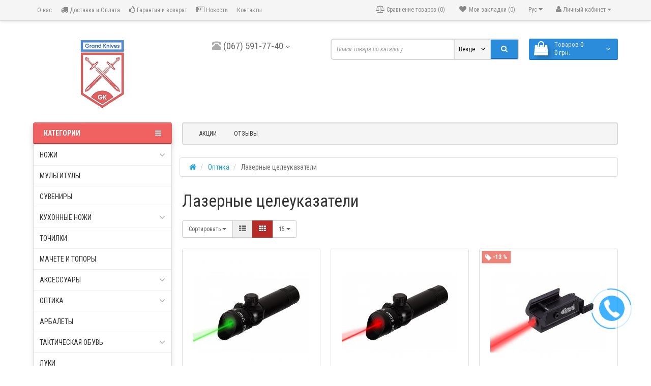

--- FILE ---
content_type: text/html; charset=utf-8
request_url: https://grand-knives.com.ua/optyka/lazerni-cilovkazivnyky/
body_size: 17261
content:
<!DOCTYPE html>
<html dir="ltr" lang="ru">
<head prefix="og:http://ogp.me/ns# fb:http://ogp.me/ns/fb# product:http://ogp.me/ns/product#">
<meta charset="UTF-8" />
<meta name="viewport" content="width=device-width, initial-scale=1">
<title>Лазерные целеуказатели BASSELL купить в Украине с бесплатной доставкой | grand-knives.com.ua</title>

      
<!-- Google Tag Manager -->
<script>(function(w,d,s,l,i){w[l]=w[l]||[];w[l].push({'gtm.start':
new Date().getTime(),event:'gtm.js'});var f=d.getElementsByTagName(s)[0],
j=d.createElement(s),dl=l!='dataLayer'?'&l='+l:'';j.async=true;j.src=
'https://www.googletagmanager.com/gtm.js?id='+i+dl;f.parentNode.insertBefore(j,f);
})(window,document,'script','dataLayer','GTM-P8D4QVT');</script>
<!-- End Google Tag Manager -->
<base href="https://grand-knives.com.ua/" />
<meta name="description" content="Оптика Лазерные целеуказатели BASSELL  в интернет-магазине grand-knives.com.ua ☎: (044) 228-89-28, (095) 320-87-29. ✈Доставка, ✓гарантия, $лучшие цены! Купить Лазерные целеуказатели BASSELL" />
<meta name="keywords" content= "Купить по лучшей цене Лазерные целеуказатели BASSELL в магазине grand-knives.com.ua" />
<meta http-equiv="X-UA-Compatible" content="IE=edge">

<link rel="alternate" href="https://grand-knives.com.ua/optyka/lazerni-cilovkazivnyky/" hreflang="ru"/>
<link rel="alternate" href="https://grand-knives.com.ua/optyka/lazerni-cilovkazivnyky/" hreflang="uk"/>
<link rel="alternate" href="https://grand-knives.com.ua/optyka/lazerni-cilovkazivnyky/" hreflang="x-default"/>
      
            <link rel="alternate" hreflang="ru-ru" href="https://grand-knives.com.ua/optyka/lazerni-cilovkazivnyky/" />
                        <link rel="alternate" hreflang="uk-ua" href="https://grand-knives.com.ua/uk/optyka/lazerni-cilovkazivnyky/" />
                        
<link href="https://grand-knives.com.ua/optyka/lazerni-cilovkazivnyky/" rel="canonical" />
<link href="https://grand-knives.com.ua/image/catalog/logo/favicon.png" rel="icon" />
<link href='https://fonts.googleapis.com/css?family=Roboto+Condensed:400,400italic,700,700italic,300,300italic' rel='stylesheet' type='text/css'>
<link href='https://fonts.googleapis.com/css?family=Marck+Script&subset=latin,cyrillic' rel='stylesheet' type='text/css'>
<link href="catalog/view/javascript/bootstrap/css/bootstrap.min.css" rel="stylesheet" media="screen" />
<link rel="stylesheet" href="https://grand-knives.com.ua/catalog/view/theme/newstore/stylesheet/edit_product.css?ns2v=2.5.5"/>
<link rel="stylesheet" href="https://grand-knives.com.ua/catalog/view/javascript/jquery/magnific/magnific-popup.css?ns2v=2.5.5"/>
<link rel="stylesheet" href="https://grand-knives.com.ua/catalog/view/javascript/jquery/owl-carousel/owl.carousel.css?ns2v=2.5.5"/>
<link rel="stylesheet" href="https://grand-knives.com.ua/catalog/view/javascript/jquery/owl-carousel/owl.transitions.css?ns2v=2.5.5"/>
<link rel="stylesheet" href="https://grand-knives.com.ua/catalog/view/javascript/bootstrap/css/bootstrap-select.css?ns2v=2.5.5"/>
<link rel="stylesheet" href="https://grand-knives.com.ua/catalog/view/javascript/font-awesome/css/font-awesome.min.css?ns2v=2.5.5"/>
<link rel="stylesheet" href="https://grand-knives.com.ua/catalog/view/theme/newstore/stylesheet/stylesheet.css?ns2v=2.5.5"/>
<link rel="stylesheet" href="https://grand-knives.com.ua/catalog/view/theme/newstore/stylesheet/stickers.css?ns2v=2.5.5"/>
<link rel="stylesheet" href="https://grand-knives.com.ua/catalog/view/theme/newstore/stylesheet/tabs.css?ns2v=2.5.5"/>
<link rel="stylesheet" href="https://grand-knives.com.ua/catalog/view/theme/newstore/stylesheet/quickview.css?ns2v=2.5.5"/>
<link rel="stylesheet" href="https://grand-knives.com.ua/catalog/view/theme/newstore/stylesheet/theme_scheme/theme_1.css?ns2v=2.5.5"/>
<link rel="stylesheet" href="https://grand-knives.com.ua/catalog/view/theme/newstore/stylesheet/csseditor.css?ns2v=2.5.5"/>
<link rel="stylesheet" href="https://grand-knives.com.ua/catalog/view/javascript/jquery/datetimepicker/bootstrap-datetimepicker.min.css?ns2v=2.5.5"/>
<link rel="stylesheet" href="https://grand-knives.com.ua/catalog/view/theme/newstore/js/productany/js/countdown/jquery.countdown_1.css?ns2v=2.5.5"/>
<link rel="stylesheet" href="https://grand-knives.com.ua/catalog/view/theme/newstore/stylesheet/popup-fastorder/fastorder2.css?ns2v=2.5.5"/>
<link rel="stylesheet" href="https://grand-knives.com.ua/catalog/view/theme/newstore/stylesheet/popup-callback/callback.css?ns2v=2.5.5"/>
<link href="catalog/view/javascript/promotionlabelpro/style.css" type="text/css" rel="stylesheet" media="screen" />
<link href="catalog/view/javascript/jquery/datetimepicker/bootstrap-datetimepicker.min.css" type="text/css" rel="stylesheet" media="screen" />
<link href="catalog/view/javascript/preorder/preorder.css" type="text/css" rel="stylesheet" media="screen" />
<link href="catalog/view/javascript/jquery/owl-carousel/owl.carousel.css" type="text/css" rel="stylesheet" media="screen" />
<link href="catalog/view/javascript/jquery/owl-carousel/owl.transitions.css" type="text/css" rel="stylesheet" media="screen" />
<link href="catalog/view/javascript/ocfilter/nouislider.min.css" type="text/css" rel="stylesheet" media="screen" />
<link href="catalog/view/theme/default/stylesheet/ocfilter/ocfilter.css" type="text/css" rel="stylesheet" media="screen" />
<link href="catalog/view/javascript/jquery/multimodals/multimodals.css" type="text/css" rel="stylesheet" media="screen" />
<link href="catalog/view/theme/default/stylesheet/promotion.css" type="text/css" rel="stylesheet" media="screen" />
  
		<style type="text/css">body {background-color: ;}</style>
<style type="text/css">
#cart:hover .dropdown-menu{
	display:block; 
}
#cart:hover  .dropdown-menu:before{
	content: "";
	position: absolute;
	top: -7px;
	width: 100%;
	height: 9px;
	background: transperent;
}
#cart:hover .car-down{
	-webkit-transform: rotate(-180deg);
	transform: rotate(-180deg);
}

</style>
<style type="text/css">
.sticker-ns.popular .fa{
	color:#000000}
.sticker-ns.popular{
	background: #4fc605 none repeat scroll 0 0;
	color:#ffffff;
}				
.sticker-ns.special .fa{
	color:#ffffff}
.sticker-ns.special {
	background: #fc9292 none repeat scroll 0 0;
	color:#ffffff;
}
.sticker-ns.bestseller .fa{
	color:#000000}
.sticker-ns.bestseller {
	background: #f6941f none repeat scroll 0 0;
	color:#ffffff;
}
.sticker-ns.newproduct .fa{
	color:#000000}
.sticker-ns.newproduct{
	background: #1f96c4 none repeat scroll 0 0;
	color:#ffffff;
}
</style>
<script type="text/javascript" src="https://grand-knives.com.ua/catalog/view/javascript/jquery/jquery-2.1.1.min.js?ns2v=2.5.5"></script>
<script type="text/javascript" src="https://grand-knives.com.ua/catalog/view/javascript/jquery/magnific/jquery.magnific-popup.min.js?ns2v=2.5.5"></script>
<script type="text/javascript" src="https://grand-knives.com.ua/catalog/view/javascript/jquery/owl-carousel/owl.carousel.js?ns2v=2.5.5"></script>
<script type="text/javascript" src="https://grand-knives.com.ua/catalog/view/javascript/bootstrap/js/bootstrap.min.js?ns2v=2.5.5"></script>
<script type="text/javascript" src="https://grand-knives.com.ua/catalog/view/javascript/bootstrap/js/bootstrap-select.js?ns2v=2.5.5"></script>
<script type="text/javascript" src="https://grand-knives.com.ua/catalog/view/theme/newstore/js/jquery.menu-aim.js?ns2v=2.5.5"></script>
<script type="text/javascript" src="https://grand-knives.com.ua/catalog/view/javascript/jquery/datetimepicker/moment.js?ns2v=2.5.5"></script>
<script type="text/javascript" src="https://grand-knives.com.ua/catalog/view/javascript/jquery/datetimepicker/bootstrap-datetimepicker.min.js?ns2v=2.5.5"></script>
<script type="text/javascript" src="https://grand-knives.com.ua/catalog/view/theme/newstore/js/showmore.js?ns2v=2.5.5"></script>
<script type="text/javascript" src="https://grand-knives.com.ua/catalog/view/theme/newstore/js/common.js?ns2v=2.5.5"></script>
<script type="text/javascript" src="https://grand-knives.com.ua/catalog/view/theme/newstore/js//maskedinput.js?ns2v=2.5.5"></script>
<script type="text/javascript" src="https://grand-knives.com.ua/catalog/view/theme/newstore/js/newfastorder.js?ns2v=2.5.5"></script>
<script type="text/javascript" src="https://grand-knives.com.ua/catalog/view/theme/newstore/js/callback_send.js?ns2v=2.5.5"></script>
<script type="text/javascript" src="https://grand-knives.com.ua/catalog/view/theme/newstore/js/popup.js?ns2v=2.5.5"></script>
<script type="text/javascript" src="https://grand-knives.com.ua/catalog/view/theme/newstore/js/productany/js/countdown/jquery.countdown.js?ns2v=2.5.5"></script>
<script src="catalog/view/javascript/jquery/datetimepicker/moment.js" type="text/javascript"></script>
<script src="catalog/view/javascript/jquery/datetimepicker/bootstrap-datetimepicker.min.js" type="text/javascript"></script>
<script src="catalog/view/javascript/preorder/inputmask/jquery.inputmask.bundle.min.js" type="text/javascript"></script>
<script src="catalog/view/javascript/preorder/preorder.js" type="text/javascript"></script>
<script src="catalog/view/javascript/jquery/owl-carousel/owl.carousel.min.js" type="text/javascript"></script>
<script src="catalog/view/javascript/ocfilter/nouislider.min.js" type="text/javascript"></script>
<script src="catalog/view/javascript/ocfilter/ocfilter.js" type="text/javascript"></script>
<script type="text/javascript">
function init(elem, options){
	elem.addClass('countdownHolder');
	$.each(['Days','Hours','Minutes','Sec'],function(i){
		var clas;
		if (this=='Days') {clas="Дней";}
		if (this=='Hours') {clas="Часов";}
		if (this=='Minutes') {clas="минут";}
		if (this=='Sec') {clas="сек";}
		$('<span class="count'+this+'">' +
			'<span class="position">' +
			'<span class="digit static">0</span>' +	'</span>' +
			'<span class="position">' +	'<span class="digit static">0</span>' +	'</span><span class="time_productany">'+clas+'</span></span>').appendTo(elem);	
		});
}
</script>
<script type="text/javascript">
  var button_shopping = "Продолжить покупки";
  var button_checkout = "Оформление заказа";
  var link_checkout = "https://grand-knives.com.ua/simplecheckout/";
  var link_newstorecheckout = "https://grand-knives.com.ua/simplecheckout/";
</script>
<script type="text/javascript">
var text_showmore = 'Показать еще';
var color_schem = '1';
var loading_masked_img = '<img src="catalog/view/theme/newstore/image/ring-alt-'+ color_schem +'.svg" />';
function loading_masked(action) {
	if (action) {
		$('.loading_masked').html(loading_masked_img);
		$('.loading_masked').show();
	} else {
		$('.loading_masked').html('');
		$('.loading_masked').hide();
	}
}
function creatOverlayLoadPage(action) {
	if (action) {
		$('#messageLoadPage').html(loading_masked_img);
		$('#messageLoadPage').show();
	} else {
		$('#messageLoadPage').html('');
		$('#messageLoadPage').hide();
	}
}
function quickview_open(id) {
$('body').prepend('<div id="messageLoadPage"></div><div class="mfp-bg-quickview"></div>');
	$.ajax({
		type:'post',
		data:'quickview29=1',
		url:'index.php?route=product/product&product_id='+id,	
		beforeSend: function() {
			creatOverlayLoadPage(true); 
		},
		complete: function() {
			$('.mfp-bg-quickview').hide();
			$('#messageLoadPage').hide();
			creatOverlayLoadPage(false); 
		},	
		success:function (data) {
			$('.mfp-bg-quickview').hide();
			$data = $(data);
			var new_data = $data.find('#quickview-container').html();							
			$.magnificPopup.open({
				tLoading: loading_masked_img,
				items: {
					src: new_data,
				},
				type: 'inline'
			});
		}
});							
}
	$(document).ready(function(){
		$("#back-top").hide();
		$(function () {
			$(window).scroll(function () {
				if ($(this).scrollTop() > 150) {
					$('#back-top').fadeIn();
				} else {
					$('#back-top').fadeOut();
				}
			});
			$('#back-top a').click(function () {
				$('body,html').animate({
					scrollTop: 0
				}, 800);
				return false;
			});
		});
		
	});	
</script>
<!-- Global site tag (gtag.js) - Google Analytics -->
<script async src="https://www.googletagmanager.com/gtag/js?id=UA-157876058-1"></script>
<script>
  window.dataLayer = window.dataLayer || [];
  function gtag(){dataLayer.push(arguments);}
  gtag('js', new Date());

  gtag('config', 'UA-92218297-1');
  gtag('config', 'G-360CVHXWB7');
</script>
<meta name="google-site-verification" content="5NoQLSq43swNSJglROaSG74GaXZX3rkVXqi5bgLeVMY" />
							

				<link rel="stylesheet" type="text/css" href="catalog/view/theme/newstore/stylesheet/csscallback.css" />
			

        		<style type="text/css">
												</style>
        <link href="catalog/view/theme/newstore/stylesheet/popup-found_cheaper_product/stylefcp.css" rel="stylesheet" media="screen" />
        <script type="text/javascript">
        function open_popup_fcp(product_id) {  
          $.magnificPopup.open({
            tLoading: loading_masked_img,
            items: {
              src: 'index.php?route=extension/module/found_cheaper_product&product_id='+product_id,
              type: 'ajax'
            }
          });
        }
        </script>
            

<script type="text/javascript">
function fastorder_open(product_id) {  
          $.magnificPopup.open({
            tLoading: '<span><i style="font-size:50px;" class="fa fa-spinner fa-pulse"></i></span>',
            items: {
              src: 'index.php?route=extension/module/newfastorder&product_id='+product_id,
              type: 'ajax'
            }
          });
        }
function fastorder_open_cart() {  
          $.magnificPopup.open({
            tLoading: '<span><i style="font-size:50px;" class="fa fa-spinner fa-pulse"></i></span>',
            items: {
              src: 'index.php?route=extension/module/newfastordercart',
              type: 'ajax'
            }
			
          });
        }		
</script>
			
</head>
<body class="product-category-80_90">
<p id="back-top"><a rel="nofollow" class="btn btn-default" href="#top"><i class="fa fa-chevron-up" style="font-size:18px;"></i></a></p>
<div id="login-form-popup" class="modal fade" role="dialog">
	<div class="modal-dialog modal-login">
		<div class="modal-content">
			<form>
				<div class="modal-header">
					<button type="button" class="close" data-dismiss="modal">&times;</button>
					<h4 class="modal-title">Авторизация</h4>
				</div>
				<div class="modal-body">
				<div class="form-group">
					<div class="message"></div>
				</div>
					<div class="form-group">
						<div class="input-group">
							<span class="input-group-addon"><i class="fa fa-envelope"></i></span> 
							<input type="text" name="email" value="" placeholder="E-Mail" id="input-email" class="form-control" />
						</div>
					</div>
					<div class="form-group">
						<div class="input-group">
							<span class="input-group-addon"><i class="fa fa-lock"></i></span>	
							<input type="password" name="password" value="" placeholder="Пароль" id="input-password" class="form-control" />
						</div>
					</div>
					<div class="form-group text-center">
						<a href="https://grand-knives.com.ua/simpleregister/">Регистрация</a> | <a href="https://grand-knives.com.ua/forgot-password/">Забыли пароль?</a>
					</div>
				</div>		
				<div class="modal-footer">	
					<input type="button" value="Войти" id="button-login-popup" class="btn-login btn-block" />		
				</div>					
			</form>
		</div>
	</div>
</div>
<nav id="top">
  <div class="container">
  	<div class="pull-left">
		<div class="navbar navbar-inverse">
			<div class="navbar-header">
				<button data-toggle="collapse-side" data-target=".side-collapse" type="button" class="navbar-toggle btn-question"><i class="fa fa-question-circle" aria-hidden="true"></i></button>
			</div>
			<div class="navbar-inverse side-collapse in">
				<nav class="navbar-collapse">
					<ul class="nav navbar-nav">
													<li><button onclick="location='/about_us.html'"  type="button" class="btn btn-link"><i class="fa fa-wpforms"></i> О нас</button></li>						
													<li><button onclick="location='/delivery.html'"  type="button" class="btn btn-link"><i class="fa fa-truck"></i> Доставка и Оплата</button></li>						
													<li><button onclick="location='/guarantee.html'"  type="button" class="btn btn-link"><i class="fa fa-thumbs-o-up"></i> Гарантия и возврат</button></li>						
													<li><button onclick="location='/news'"  type="button" class="btn btn-link"><i class="fa fa-newspaper-o"></i> Новости</button></li>						
													<li><button onclick="location='/kontakty'"  type="button" class="btn btn-link"><i class=""></i> Контакты</button></li>						
											</ul>
				</nav>
			</div>
		</div>		
	</div>
		<div class="pull-right">	
	<div class="pull-right">	
		<div class="btn-group">
				<button data-toggle="dropdown" type="button" class="dropdown-toggle btn btn-link">
				<i class="fa fa-user"></i>
				<span class="hidden-xs hidden-sm">Личный кабинет</span> <span class="caret"></span>		
				</button>
			<ul class="dropdown-menu dropdown-menu-right">
								<li><a rel="nofollow" href="https://grand-knives.com.ua/simpleregister/">Регистрация</a></li>
				<li><a rel="nofollow" href="#login_modal_popup" data-toggle="modal" data-target="#login-form-popup">Авторизация</a></li>
							</ul>
		</div>
	</div>
	<div class="pull-right">
			</div>
	<div class="pull-right">
		<div id="ocd_multilang" class="pull-left">
    <div class="btn-group">
        <button class="btn btn-link dropdown-toggle" data-toggle="dropdown">
                                  Рус  <!--<img src="catalog/language/ru-ru/ru-ru.png" alt="Рус" title="Рус">-->
                                                          
            <i class="fa fa-caret-down"></i></button>
        <ul class="dropdown-menu">
                        <li>
                <a data-href="https://grand-knives.com.ua/optyka/lazerni-cilovkazivnyky/" class="btn btn-link btn-block" href="https://grand-knives.com.ua/optyka/lazerni-cilovkazivnyky/">
                    <!--<img src="catalog/language/ru-ru/ru-ru.png" alt="Рус"
                         title="Рус"/>-->
                    Рус</a></li>
                        <li>
                <a data-href="https://grand-knives.com.ua/uk/optyka/lazerni-cilovkazivnyky/" class="btn btn-link btn-block" href="https://grand-knives.com.ua/uk/optyka/lazerni-cilovkazivnyky/">
                    <!--<img src="catalog/language/uk-ua/uk-ua.png" alt="Українська"
                         title="Українська"/>-->
                    Українська</a></li>
                    </ul>
    </div>
    <script>
      $('#ocd_multilang a').each(function (e) {
        $(this).attr('href', $(this).attr('data-href'));
      });
    </script>
</div>
	</div>
	<div class="pull-right">
		<a rel="nofollow" class="btn btn-link" href="https://grand-knives.com.ua/wishlist/" id="wishlist-total" title="Мои закладки (0)"><i class="fa fa-heart fa-fw"></i> <span class="hidden-xs hidden-sm hidden-md">Мои закладки (0)</span></a>
	</div>
	<div class="pull-right">
		<a rel="nofollow" class="btn btn-link" href="https://grand-knives.com.ua/compare-products/"  id="compare-total" title="Сравнение товаров (0)"><i class="fa fa-balance-scale" aria-hidden="true"></i> <span class="hidden-xs hidden-sm hidden-md">Сравнение товаров (0)</span></a>
	</div>
	</div>
  </div>
</nav>
<header>

  <div class="container">
    <div class="row">
      <div class="col-sm-12 col-md-3 text-center text-left-md logo-top">
        <div id="logo">
                                  <a href="https://grand-knives.com.ua/"><img src="https://grand-knives.com.ua/image/catalog/logo/logo_2.png" title="Grand-knives.com.ua - магазин товарів для активного відпочинку" alt="Grand-knives.com.ua - магазин товарів для активного відпочинку" class="img-responsive" /></a>
                              </div>
      </div>
	  		 <div class="col-sm-12 col-md-3 text-xs-center text-sm-center text-md-center">
			<div id="phone">
			<div class="contact-header">
					<span data-toggle="dropdown">
						<i class="glyphicon glyphicon-phone-alt telephone-icon"></i>
															<span>(067) 591-77-40</span>
															
							<i class="car-down fa fa-angle-down"></i>	
												
					</span>	
						
					<ul class="dropdown-menu drop-contacts">
																								<li><a href="tel:0953208729"><!--<img src="https://grand-knives.com.ua/image/cache/no_image-25x25.png" alt="(095) 320-87-29" />-->&nbsp;&nbsp;(095) 320-87-29</a></li>
																		<li><a href="tel:0636084416"><!--<img src="https://grand-knives.com.ua/image/cache/no_image-25x25.png" alt="(063) 608-44-16" />-->&nbsp;&nbsp;(063) 608-44-16</a></li>
																		<li class="line-contact"></li>
																			<li><a target="_blank" href="mailto:info@grand-knives.com.ua" ><i class="fa fa-envelope-o"></i>&nbsp;&nbsp;info@grand-knives.com.ua</a></li>
																									</ul>
														</div>
			</div>
	  </div>
	        <div class="col-sm-12 col-md-4 search-top"><script type="text/javascript">
$(document).ready(function() {
  var category_id_page = $('#content select[name=\'category_id\']').find("option:selected").attr("value");
  var category_id_html = $('#content select[name=\'category_id\']').find("option:selected").html();
  
  $("#selected_category").val(category_id_page);
  $("#category_now").val(category_id_page);
  $(".category-name").html(category_id_html);
  $('.select-category').find('.filter-option').html(category_id_html)
  });
 </script>
<div id="searchtop">	
<div id="search" class="input-group">	
<input type="text" name="search" value="" placeholder="Поиск товара по каталогу" class="form-control input-lg search-autocomplete" />
	<div class="input-group-btn categories">
    <button id="change_category" type="button" class="btn btn-search-select dropdown-toggle" data-toggle="dropdown">
				<span class="category-name">Везде&nbsp;</span>&nbsp;<span class="fa fa-angle-down fa-fw car-down"></span>
	</button>
    <ul class="dropdown-menu">
			<li><a href="#" onclick="return false;" data-idsearch="0">Везде</a></li>
						<li><a href="#" onclick="return false;" data-idsearch="59">Ножи</a></li>
				
						<li><a href="#" onclick="return false;" data-idsearch="60">Мультитулы</a></li>
				
						<li><a href="#" onclick="return false;" data-idsearch="61">Сувениры</a></li>
				
						<li><a href="#" onclick="return false;" data-idsearch="67">Кухонные ножи</a></li>
				
						<li><a href="#" onclick="return false;" data-idsearch="78">Точилки</a></li>
				
						<li><a href="#" onclick="return false;" data-idsearch="68">Аксессуары</a></li>
				
						<li><a href="#" onclick="return false;" data-idsearch="92">Тактическая обувь</a></li>
				
						<li><a href="#" onclick="return false;" data-idsearch="89">Мачете и топоры</a></li>
				
						<li><a href="#" onclick="return false;" data-idsearch="80">Оптика</a></li>
				
						<li><a href="#" onclick="return false;" data-idsearch="83">Арбалеты</a></li>
				
						<li><a href="#" onclick="return false;" data-idsearch="85">Луки</a></li>
				
						<li><a href="#" onclick="return false;" data-idsearch="88">Рогатки</a></li>
				
					</ul>
		<input id="selected_category" type="hidden" name="category_id" value="0" />
		
  </div>
  <span class="input-group-btn button_search">
    <button type="button" class="btn btn-search"><i class="fa fa-search"></i></button>
  </span>
</div>
</div>
<script type="text/javascript">
$('#search a').click(function(){
	$("#selected_category").val($(this).attr('data-idsearch'));
	$('.category-name').html($(this).html());
});
</script>
<script type="text/javascript">
	$(document).ready(function(){
	var autoSearch = $('#searchtop input[name="search"]');

	var customAutocompleteSearchtop = null;
	autoSearch.autocompleteSerach({
		delay: 500,
	responsea : function (items){
		if (items.length) {
			for (i = 0; i < items.length; i++) {
				this.items[items[i]['value']] = items[i];
			}
		}
		var html='';
		if(items.length){
			$.each(items,function(key,item){
				if(item.product_id!=0){
					html += '<li><a href="'+ item.href +'" class="autosearch_link">';
					html += '<div class="ajaxadvance">';
					html += '<div class="image">';
					if(item.image){
					html += '<img title="'+item.name+'" src="'+item.image+'"/>';
					}
					html += '</div>';
					html += '<div class="content">';
					html += 	'<h3 class="name">'+item.label+'</h3>';
					if(item.model){
					html += 	'<div class="model">';
					html +=		'Модель: '+ item.model;
					html +=		'</div>';
					}
					if(item.manufacturer){
					html += 	'<div class="manufacturer">';
					html +=		'Производитель: '+ item.manufacturer;			
					html +=		'</div>';		
					}
					if(item.stock_status){
					html += 	'<div class="stock_status">';
					html +=		'Наличие: '+ item.stock_status;			
					html +=		'</div>';
					}	
					if(item.price){
					html += 	'<div class="price"> ';
					if (!item.special) { 
					html +=			 item.price;
					} else {	
					html +=			'<span class="price-old">'+ item.price +'</span> <span class="price-new">'+ item.special +'</span>';
					}	
					html +=		'</div>';
					}	
									
					if (item.rating) {
					html +=		'<div class="ratings"> ';
					for (var i = 1; i <= 5; i++) {
					if (item.rating < i) { 
					html +=		'<span class="fa fa-stack"><i class="fa fa-star-o fa-stack-1x"></i></span>';
					} else {	
					html +=		'<span class="fa fa-stack"><i class="fa fa-star fa-stack-1x"></i><i class="fa fa-star-o fa-stack-1x"></i></span>';
					} 
					}
					html +=		'</div>';
					}
					html +='</div>';
					html += '</div></a></li>'
				}
			});
					html +=	'<li><a class="search-view-all-result" href="index.php?route=product/search&search=' + autoSearch.val() + '">Просмотреть все результаты</a></li>';
		}	
		if (html) {
			autoSearch.siblings('ul.dropdown-menu').show();
		} else {
			autoSearch.siblings('ul.dropdown-menu').hide();
		}

		$(autoSearch).siblings('ul.dropdown-menu').html(html);
	},
		source: function(request, response) {
		customAutocompleteSearchtop = this;
			$.ajax({
				url: 'index.php?route=extension/module/autosearch/ajaxLiveSearch&filter_name=' +  encodeURIComponent(request),
				dataType : 'json',
				success : function(json) {
				customAutocompleteSearchtop.responsea($.map(json, function(item) {
					return {
					label: item.name,
						name: item.name1,
						value: item.product_id,
						model: item.model,
						stock_status: item.stock_status,
						image: item.image,
						manufacturer: item.manufacturer,
						price: item.price,
						special: item.special,
						category: item.category,
						rating: item.rating,
						reviews: item.reviews,
						href:item.href,
						}
				}));
				}
			});
		},
		select : function (ui){	
			return false;
		},
		selecta: function(ui) {
		if(ui.href){
			location = ui.href;
		}
			return false;
		},
		focus: function(event, ui) {
			return false;
		}
		});							
	});
</script>
<script type="text/javascript">
	$(document).ready(function(){
	var autoSearchFixed = $('#search-fixed-top input[name="search"]');
	var customAutocomplete = null;
						$('#search-fixed-top ul.dropdown-menu.autosearch').remove();
	autoSearchFixed.autocompleteSerach({
		delay: 500,
	responsea : function (items){
		if (items.length) {
			for (i = 0; i < items.length; i++) {
				this.items[items[i]['value']] = items[i];
			}
		}
		var html='';
		if(items.length){
			$.each(items,function(key,item){
				if(item.product_id!=0){
					html += '<li><a href="'+ item.href +'" class="autosearch_link">';
					html += '<div class="ajaxadvance">';
					html += '<div class="image">';
					if(item.image){
					html += '<img title="'+item.name+'" src="'+item.image+'"/>';
					}
					html += '</div>';
					html += '<div class="content">';
					html += 	'<h3 class="name">'+item.label+'</h3>';
					if(item.model){
					html += 	'<div class="model">';
					html +=		'Модель: '+ item.model;
					html +=		'</div>';
					}
					if(item.manufacturer){
					html += 	'<div class="manufacturer">';
					html +=		'Производитель: '+ item.manufacturer;			
					html +=		'</div>';		
					}
					if(item.stock_status){
					html += 	'<div class="stock_status">';
					html +=		'Наличие: '+ item.stock_status;			
					html +=		'</div>';
					}	
					if(item.price){
					html += 	'<div class="price"> ';
					if (!item.special) { 
					html +=			 item.price;
					} else {	
					html +=			'<span class="price-old">'+ item.price +'</span> <span class="price-new">'+ item.special +'</span>';
					}	
					html +=		'</div>';
					}	
									
					if (item.rating) {
					html +=		'<div class="ratings"> ';
					for (var i = 1; i <= 5; i++) {
					if (item.rating < i) { 
					html +=		'<span class="fa fa-stack"><i class="fa fa-star-o fa-stack-1x"></i></span>';
					} else {	
					html +=		'<span class="fa fa-stack"><i class="fa fa-star fa-stack-1x"></i><i class="fa fa-star-o fa-stack-1x"></i></span>';
					} 
					}
					html +=		'</div>';
					}
					html +='</div>';
					html += '</div></a></li>'
				}
			});
					html +=	'<li><a class="search-view-all-result" href="index.php?route=product/search&search=' + autoSearchFixed.val() + '">Просмотреть все результаты</a></div>';
		}	
		if (html) {
			autoSearchFixed.siblings('ul.dropdown-menu').show();
		} else {
			autoSearchFixed.siblings('ul.dropdown-menu').hide();
		}

		$(autoSearchFixed).siblings('ul.dropdown-menu').html(html);
	},
		source: function(request, response) {
		customAutocomplete = this;
			$.ajax({
				url: 'index.php?route=extension/module/autosearch/ajaxLiveSearch&filter_name=' +  encodeURIComponent(request),
				dataType : 'json',
				success : function(json) {
				customAutocomplete.responsea($.map(json, function(item) {
					return {
					label: item.name,
						name: item.name1,
						value: item.product_id,
						model: item.model,
						stock_status: item.stock_status,
						image: item.image,
						manufacturer: item.manufacturer,
						price: item.price,
						special: item.special,
						category: item.category,
						rating: item.rating,
						reviews: item.reviews,
						href:item.href
						}
				}));
				}
			});
		},
		select : function (ui){	
			return false;
		},
		selecta: function(ui) {
		if(ui.href){
			location = +ui.href;
		} 
			return false;
		},
		focus: function(event, ui) {
			return false;
		}
		});			
	});
</script>
				</div>
      <div class="col-md-2 col-sm-12 col-md-push-0"><div class="shopping-cart">
<div id="cart" class="btn-group btn-block">
  <button type="button" data-toggle="dropdown" data-loading-text="Загрузка..." class="btn btn-block dropdown-toggle">
  	<i class="shop-bag fa fa-shopping-bag"></i>
	<i class="car-down fa fa-angle-down"></i>
  <span class="cart-total"><span class="products">Tоваров <b>0</b></span><span class="prices"><b>0 грн.</b></span></span>
  </button>
  
  <ul class="dropdown-menu pull-right"  >
        <li>
      <p class="text-center">В корзине пусто!</p>
    </li>
      </ul>
</div>
</div>
</div>
	</div>  
	<div class="row">   
	   <div class="col-md-9 col-md-push-3 hidden-xs hidden-sm clearfix">	   	
				<nav id="additional-menu" class="navbar hmenu_type">
			<div class="navbar-header"><span id="category" class="visible-xs">Категории</span>
			  <button type="button" class="btn btn-navbar navbar-toggle" data-toggle="collapse" data-target=".navbar-ex1-collapse"><i class="fa fa-bars"></i></button>
			</div>
		<div class="collapse navbar-collapse navbar-ex1-collapse">
		  <ul class="nav navbar-nav">
																		<li><a class="dropdown-toggle dropdown-img" data-toggle="dropdown" class="no-img-parent-link" href="/specials">
																		Акции</a></li>
																											<li><a class="dropdown-toggle dropdown-img" data-toggle="dropdown" class="no-img-parent-link" href="/otzyvy-o-magazine">
																		Отзывы</a></li>
																				<li class="dropdown">
																				
																		<!--END SIMPLE-->
																										<!--END FULL-->
																														<!--END FULL-IMAGE-->
																<!--END HTML-->
																<!--END MANUFACTURES-->
																<!--END INFORMATION-->
													</li>
																																															<li class="dropdown">
																				
																		<!--END SIMPLE-->
																										<!--END FULL-->
																														<!--END FULL-IMAGE-->
																<!--END HTML-->
																<!--END MANUFACTURES-->
																<!--END INFORMATION-->
													</li>
																																															<li class="dropdown">
																				
																		<!--END SIMPLE-->
																										<!--END FULL-->
																														<!--END FULL-IMAGE-->
																<!--END HTML-->
																<!--END MANUFACTURES-->
																<!--END INFORMATION-->
													</li>
															<li class="dropdown">
																				
																		<!--END SIMPLE-->
																										<!--END FULL-->
																														<!--END FULL-IMAGE-->
																<!--END HTML-->
																<!--END MANUFACTURES-->
																<!--END INFORMATION-->
													</li>
																															<li class="dropdown">
																				
																		<!--END SIMPLE-->
																										<!--END FULL-->
																														<!--END FULL-IMAGE-->
																<!--END HTML-->
																<!--END MANUFACTURES-->
																<!--END INFORMATION-->
													</li>
																																									  </ul>
		</div>		
	   </nav>   
	   
	  </div>
		<div class="col-sm-12 col-md-3 col-md-pull-9">
						<nav id="menu" class="btn-group btn-block">
				<button type="button" class="btn btn-menu btn-block dropdown-toggle" data-toggle="dropdown">
					<i class="fa fa-bars"></i>
					Категории				</button>
				<ul id="menu-list" class="dropdown-menu">
																							<li class="hidden-md hidden-lg">						
									<a class="dropdown-img" href="/specials">
																														Акции									</a>
								</li>							
																														<li class="hidden-md hidden-lg">						
									<a class="dropdown-img" href="/otzyvy-o-magazine">
																														Отзывы									</a>
								</li>							
																													<li data-submenu-id="menu-amazon-2" class="dropdown ">
							<span class="toggle-child">
								<i class="fa fa-plus plus"></i>
								<i class="fa fa-minus minus"></i>
							</span>
								<a  href="nozhi" class="parent-link dropdown-img">
									<i class="fa fa-angle-down arrow"></i>
																			Ножи								</a>
							
								<!--SIMPLE CATEGORY-->
																								
								  <div id="menu-amazon-2" class="ns-dd dropdown-menu-simple nsmenu-type-category-simple">
									<div class="dropdown-inner">
									    
										<ul class="list-unstyled nsmenu-haschild">
																						<li class="">
												<a href="https://grand-knives.com.ua/nozhi/%D0%BD%D0%BE%D0%B6%D1%96-harnds/">												Ножи Harnds																								</a>
																
											</li>
																						<li class="">
												<a href="https://grand-knives.com.ua/nozhi/skladani/">												Складные																								</a>
																
											</li>
																						<li class="">
												<a href="https://grand-knives.com.ua/nozhi/vykidni/">												Выкидные																								</a>
																
											</li>
																						<li class="">
												<a href="https://grand-knives.com.ua/nozhi/fiksovani/">												Фиксированные																								</a>
																
											</li>
																						<li class="">
												<a href="https://grand-knives.com.ua/nozhi/balisongy/">												Балисонги																								</a>
																
											</li>
																						<li class="">
												<a href="https://grand-knives.com.ua/nozhi/bagatofunkcionalni/">												Многофункциональные																								</a>
																
											</li>
																						<li class="">
												<a href="https://grand-knives.com.ua/nozhi/specialni/">												Специальные																								</a>
																
											</li>
																						<li class="">
												<a href="https://grand-knives.com.ua/nozhi/metalni/">												Метательные																								</a>
																
											</li>
																						<li class="">
												<a href="https://grand-knives.com.ua/nozhi/dlya-dajvingu/">												Для дайвинга																								</a>
																
											</li>
																					</ul>
									  									</div>            
									</div>
									
										
																		<!--END SIMPLE CATEGORY-->
									
									<!-- FULL CATEGORY-->
																																						<!-- END FULL CATEGORY -->
										<!-- FULL-IMAGE CATEGORY -->
																																									<!-- END FULL-IMAGE CATEGORY -->
										
										<!-- HTML-BLOCK -->
																				<!-- END HTML-BLOCK -->
										
										<!-- MANUFACTURER-BLOCK -->
																				<!-- END MANUFACTURER-BLOCK -->
										
										<!-- INFORMATION-BLOCK -->
																				<!-- END INFORMATION-BLOCK -->
										
										<!-- PRODUCT-BLOCK -->
																				<!-- END PRODUCT-BLOCK -->
										
							</li>
																														<li >						
									<a class="dropdown-img" href="multituly">
																														Мультитулы									</a>
								</li>							
																														<li >						
									<a class="dropdown-img" href="suveniry">
																														Сувениры									</a>
								</li>							
																													<li data-submenu-id="menu-amazon-5" class="dropdown ">
							<span class="toggle-child">
								<i class="fa fa-plus plus"></i>
								<i class="fa fa-minus minus"></i>
							</span>
								<a  href="kuhonnye-nozhi" class="parent-link dropdown-img">
									<i class="fa fa-angle-down arrow"></i>
																			Кухонные ножи								</a>
							
								<!--SIMPLE CATEGORY-->
																								
								  <div id="menu-amazon-5" class="ns-dd dropdown-menu-simple nsmenu-type-category-simple">
									<div class="dropdown-inner">
									    
										<ul class="list-unstyled nsmenu-haschild">
																						<li class="">
												<a href="https://grand-knives.com.ua/kuhonni-nozhi/nabory-kuhonnyh-nozhiv/">												Наборы кухонных ножей																								</a>
																
											</li>
																						<li class="">
												<a href="https://grand-knives.com.ua/kuhonni-nozhi/shef-nozhi/">												Шеф ножи																								</a>
																
											</li>
																						<li class="">
												<a href="https://grand-knives.com.ua/kuhonni-nozhi/universalni-nozhi/">												Универсальные ножи																								</a>
																
											</li>
																						<li class="">
												<a href="https://grand-knives.com.ua/kuhonni-nozhi/nozhi-santoku/">												Ножи Сантоку																								</a>
																
											</li>
																						<li class="">
												<a href="https://grand-knives.com.ua/kuhonni-nozhi/obrobni-nozhi/">												Разделочные ножи																								</a>
																
											</li>
																						<li class="">
												<a href="https://grand-knives.com.ua/kuhonni-nozhi/nozhi-dlya-hliba/">												Ножи для хлеба																								</a>
																
											</li>
																						<li class="">
												<a href="https://grand-knives.com.ua/kuhonni-nozhi/nozhi-dlya-ovochiv-ta-fruktiv/">												Ножи для овощей и фруктов																								</a>
																
											</li>
																						<li class="">
												<a href="https://grand-knives.com.ua/kuhonni-nozhi/kuhonni-nozhyci/">												Кухонные ножницы																								</a>
																
											</li>
																						<li class="">
												<a href="https://grand-knives.com.ua/kuhonni-nozhi/kuhonni-sokyry/">												Кухонные топорики																								</a>
																
											</li>
																						<li class="">
												<a href="https://grand-knives.com.ua/kuhonni-nozhi/nastinni-magnity/">												Настенные магниты																								</a>
																
											</li>
																					</ul>
									  									</div>            
									</div>
									
										
																		<!--END SIMPLE CATEGORY-->
									
									<!-- FULL CATEGORY-->
																																						<!-- END FULL CATEGORY -->
										<!-- FULL-IMAGE CATEGORY -->
																																									<!-- END FULL-IMAGE CATEGORY -->
										
										<!-- HTML-BLOCK -->
																				<!-- END HTML-BLOCK -->
										
										<!-- MANUFACTURER-BLOCK -->
																				<!-- END MANUFACTURER-BLOCK -->
										
										<!-- INFORMATION-BLOCK -->
																				<!-- END INFORMATION-BLOCK -->
										
										<!-- PRODUCT-BLOCK -->
																				<!-- END PRODUCT-BLOCK -->
										
							</li>
																														<li >						
									<a class="dropdown-img" href="tochilki">
																														Точилки									</a>
								</li>							
																														<li >						
									<a class="dropdown-img" href="machete-i-topory">
																														Мачете и топоры									</a>
								</li>							
																													<li data-submenu-id="menu-amazon-8" class="dropdown ">
							<span class="toggle-child">
								<i class="fa fa-plus plus"></i>
								<i class="fa fa-minus minus"></i>
							</span>
								<a  href="aksessuary" class="parent-link dropdown-img">
									<i class="fa fa-angle-down arrow"></i>
																			Аксессуары								</a>
							
								<!--SIMPLE CATEGORY-->
																								
								  <div id="menu-amazon-8" class="ns-dd dropdown-menu-simple nsmenu-type-category-simple">
									<div class="dropdown-inner">
									    
										<ul class="list-unstyled nsmenu-haschild">
																						<li class="">
												<a href="https://grand-knives.com.ua/aksesuary/chohly/">												Чехлы																								</a>
																
											</li>
																						<li class="">
												<a href="https://grand-knives.com.ua/aksesuary/taktychni-ruchky/">												Тактические ручки																								</a>
																
											</li>
																					</ul>
									  									</div>            
									</div>
									
										
																		<!--END SIMPLE CATEGORY-->
									
									<!-- FULL CATEGORY-->
																																						<!-- END FULL CATEGORY -->
										<!-- FULL-IMAGE CATEGORY -->
																																									<!-- END FULL-IMAGE CATEGORY -->
										
										<!-- HTML-BLOCK -->
																				<!-- END HTML-BLOCK -->
										
										<!-- MANUFACTURER-BLOCK -->
																				<!-- END MANUFACTURER-BLOCK -->
										
										<!-- INFORMATION-BLOCK -->
																				<!-- END INFORMATION-BLOCK -->
										
										<!-- PRODUCT-BLOCK -->
																				<!-- END PRODUCT-BLOCK -->
										
							</li>
																													<li data-submenu-id="menu-amazon-9" class="dropdown ">
							<span class="toggle-child">
								<i class="fa fa-plus plus"></i>
								<i class="fa fa-minus minus"></i>
							</span>
								<a  href="optika" class="parent-link dropdown-img">
									<i class="fa fa-angle-down arrow"></i>
																			Оптика								</a>
							
								<!--SIMPLE CATEGORY-->
																								
								  <div id="menu-amazon-9" class="ns-dd dropdown-menu-simple nsmenu-type-category-simple">
									<div class="dropdown-inner">
									    
										<ul class="list-unstyled nsmenu-haschild">
																						<li class="">
												<a href="https://grand-knives.com.ua/optyka/binokli/">												Бинокли																								</a>
																
											</li>
																						<li class="">
												<a href="https://grand-knives.com.ua/optyka/monokulyary/">												Монокуляры																								</a>
																
											</li>
																						<li class="">
												<a href="https://grand-knives.com.ua/optyka/dalnomiry/">												Дальномеры																								</a>
																
											</li>
																						<li class="">
												<a href="https://grand-knives.com.ua/optyka/kolimatorni-prycily/">												Коллиматорные прицелы																								</a>
																
											</li>
																						<li class="">
												<a href="https://grand-knives.com.ua/optyka/lazerni-cilovkazivnyky/">												Лазерные целеуказатели																								</a>
																
											</li>
																						<li class="">
												<a href="https://grand-knives.com.ua/optyka/prylady-nichnogo-bachennya/">												Приборы ночного видения																								</a>
																
											</li>
																						<li class="">
												<a href="https://grand-knives.com.ua/optyka/kronshtejny-dlya-pryciliv/">												Кронштейны для прицелов																								</a>
																
											</li>
																					</ul>
									  									</div>            
									</div>
									
										
																		<!--END SIMPLE CATEGORY-->
									
									<!-- FULL CATEGORY-->
																																						<!-- END FULL CATEGORY -->
										<!-- FULL-IMAGE CATEGORY -->
																																									<!-- END FULL-IMAGE CATEGORY -->
										
										<!-- HTML-BLOCK -->
																				<!-- END HTML-BLOCK -->
										
										<!-- MANUFACTURER-BLOCK -->
																				<!-- END MANUFACTURER-BLOCK -->
										
										<!-- INFORMATION-BLOCK -->
																				<!-- END INFORMATION-BLOCK -->
										
										<!-- PRODUCT-BLOCK -->
																				<!-- END PRODUCT-BLOCK -->
										
							</li>
																														<li >						
									<a class="dropdown-img" href="arbalety">
																														Арбалеты									</a>
								</li>							
																													<li data-submenu-id="menu-amazon-11" class="dropdown ">
							<span class="toggle-child">
								<i class="fa fa-plus plus"></i>
								<i class="fa fa-minus minus"></i>
							</span>
								<a  href="takticheskaya-obyv" class="parent-link dropdown-img">
									<i class="fa fa-angle-down arrow"></i>
																			Тактическая обувь								</a>
							
								<!--SIMPLE CATEGORY-->
																								
								  <div id="menu-amazon-11" class="ns-dd dropdown-menu-simple nsmenu-type-category-simple">
									<div class="dropdown-inner">
									    
										<ul class="list-unstyled nsmenu-haschild">
																						<li class="">
												<a href="https://grand-knives.com.ua/taktychne-vzuttya/vesnyane-litnye/">												Весенняя-Летняя																								</a>
																
											</li>
																						<li class="">
												<a href="https://grand-knives.com.ua/taktychne-vzuttya/demisezonne/">												Осенняя																								</a>
																
											</li>
																						<li class="">
												<a href="https://grand-knives.com.ua/taktychne-vzuttya/zymove/">												Зимняя																								</a>
																
											</li>
																					</ul>
									  									</div>            
									</div>
									
										
																		<!--END SIMPLE CATEGORY-->
									
									<!-- FULL CATEGORY-->
																																						<!-- END FULL CATEGORY -->
										<!-- FULL-IMAGE CATEGORY -->
																																									<!-- END FULL-IMAGE CATEGORY -->
										
										<!-- HTML-BLOCK -->
																				<!-- END HTML-BLOCK -->
										
										<!-- MANUFACTURER-BLOCK -->
																				<!-- END MANUFACTURER-BLOCK -->
										
										<!-- INFORMATION-BLOCK -->
																				<!-- END INFORMATION-BLOCK -->
										
										<!-- PRODUCT-BLOCK -->
																				<!-- END PRODUCT-BLOCK -->
										
							</li>
																														<li >						
									<a class="dropdown-img" href="luki">
																														Луки									</a>
								</li>							
																														<li >						
									<a class="dropdown-img" href="rogatki">
																														Рогатки									</a>
								</li>							
																				</ul>
			</nav>
			<div id="maskMenuHC"></div>	
					</div>	
    </div>
  </div>
</header>

<div class="container" id="container">
	<ul class="breadcrumb col-md-offset-3 col-lg-offset-3" itemscope itemtype="https://schema.org/BreadcrumbList">
									<li itemprop="itemListElement" itemscope itemtype="http://schema.org/ListItem">
					<a itemprop="item" href="https://grand-knives.com.ua/">
					  <span itemprop="name"><i class="fa fa-home"></i></span>
					</a>
					<meta itemprop="position" content="1" />
				  </li>
												<li itemprop="itemListElement" itemscope itemtype="http://schema.org/ListItem">
					<a itemprop="item" href="https://grand-knives.com.ua/optyka/">
					  <span itemprop="name">Оптика</span>
					</a>
					<meta itemprop="position" content="2" />
				  </li>
												<li itemprop="itemListElement" itemscope itemtype="http://schema.org/ListItem">
				<link itemprop="item" href="https://grand-knives.com.ua/optyka/lazerni-cilovkazivnyky/">
				<span itemprop="name">Лазерные целеуказатели</span>
				<meta itemprop="position" content="3" />
				</li>
						</ul>
  <div class="row">
			<script type="text/javascript">
		if(window.matchMedia("(min-width: 992px)").matches){
			$('header #menu-list').addClass("nsmenu-block");
			$(function(){$('#column-left').css({'margin-top': $('header #menu-list').outerHeight() - 54});});
		}
		$(window).resize(function() {
			if ($(window).width() > 992) {
				$('header #menu-list').addClass("nsmenu-block");
				$(function(){$('#column-left').css({'margin-top': $('header #menu-list').outerHeight() - 54});});
			} else {
				$('header #menu-list').removeClass("nsmenu-block");
			}
		});
		</script>
		<aside id="column-left" class="col-sm-4 col-md-3 hidden-xs">
    <div id="banner0" class="banner-ns owl-carousel carousel-container">
  </div>
<script type="text/javascript"><!--
var count_img = $("#banner0 div.item").length;
if(count_img > 1) {
$('#banner0').owlCarousel({
	items: 6,
	autoPlay: 3500,
	singleItem: true,
	navigation: false,
	pagination: true,
	transitionStyle: 'fade'
});
} else {
	$("#banner0").removeClass('owl-carousel');
}
--></script>
    <div class="ocf-offcanvas ocfilter-mobile hidden-sm hidden-md hidden-lg">
  <div class="ocfilter-mobile-handle">
    <button type="button" class="btn btn-primary" data-toggle="offcanvas"><i class="fa fa-filter"></i></button>
  </div>
  <div class="ocf-offcanvas-body"></div>
</div>

<div class="panel ocfilter panel-default" id="ocfilter">
  <div class="panel-heading">Параметры</div>
  <div class="hidden" id="ocfilter-button">
    <button class="btn btn-primary disabled" data-loading-text="<i class='fa fa-refresh fa-spin'></i> Загрузка.."></button>
  </div>
  <div class="list-group">
    
    <div class="list-group-item ocfilter-option" data-toggle="popover-price">
  <div class="ocf-option-name">
		Цена&nbsp;    <span id="price-from">1028</span>&nbsp;-&nbsp;<span id="price-to">4932</span> грн.	</div>

  <div class="ocf-option-values">
		<div id="scale-price" class="scale ocf-target" data-option-id="p"
      data-start-min="1028"
      data-start-max="4932"
      data-range-min="1028"
      data-range-max="4932"
      data-element-min="#price-from"
      data-element-max="#price-to"
      data-control-min="#min-price-value"
      data-control-max="#max-price-value"
    ></div>
  </div>
</div>

    

<div class="list-group-item ocfilter-option" id="option-10028">
  <div class="ocf-option-name">
    Тип
		  </div>

  <div class="ocf-option-values">
    
    
    


<label id="v-10028121396962" data-option-id="10028">
  <input type="checkbox" name="ocf[10028]" value="10028:121396962" class="ocf-target" autocomplete="off" />
  Лазерный целеуказатель    <small class="badge">4</small>
  </label>


    
      </div>
</div>

<div class="list-group-item ocfilter-option" id="option-10078">
  <div class="ocf-option-name">
    Оптимальная дистанция, м
		  </div>

  <div class="ocf-option-values">
    
    
    


<label id="v-10078772353039" data-option-id="10078">
  <input type="checkbox" name="ocf[10078]" value="10078:772353039" class="ocf-target" autocomplete="off" />
  5-10    <small class="badge">1</small>
  </label>


<label id="v-100781057929875" data-option-id="10078">
  <input type="checkbox" name="ocf[10078]" value="10078:1057929875" class="ocf-target" autocomplete="off" />
  300    <small class="badge">2</small>
  </label>


    
      </div>
</div>

<div class="list-group-item ocfilter-option" id="option-10034">
  <div class="ocf-option-name">
    Корпус
		  </div>

  <div class="ocf-option-values">
    
    
    


<label id="v-100342624227718" data-option-id="10034">
  <input type="checkbox" name="ocf[10034]" value="10034:2624227718" class="ocf-target" autocomplete="off" />
  30-300    <small class="badge">1</small>
  </label>


<label id="v-100344182040121" data-option-id="10034">
  <input type="checkbox" name="ocf[10034]" value="10034:4182040121" class="ocf-target" autocomplete="off" />
  Алюминиевый сплав    <small class="badge">3</small>
  </label>


    
      </div>
</div>

<div class="list-group-item ocfilter-option" id="option-10079">
  <div class="ocf-option-name">
    Длина прицела, мм
		  </div>

  <div class="ocf-option-values">
    
    
    


<label id="v-100793703696777" data-option-id="10079">
  <input type="checkbox" name="ocf[10079]" value="10079:3703696777" class="ocf-target" autocomplete="off" />
  25    <small class="badge">1</small>
  </label>


    
      </div>
</div>

<div class="list-group-item ocfilter-option" id="option-10035">
  <div class="ocf-option-name">
    Масса, кг
		  </div>

  <div class="ocf-option-values">
    
    
    


<label id="v-1003554733775" data-option-id="10035">
  <input type="checkbox" name="ocf[10035]" value="10035:54733775" class="ocf-target" autocomplete="off" />
  0,032    <small class="badge">1</small>
  </label>


<label id="v-100351701053045" data-option-id="10035">
  <input type="checkbox" name="ocf[10035]" value="10035:1701053045" class="ocf-target" autocomplete="off" />
  0,04    <small class="badge">1</small>
  </label>


<label id="v-100352632256603" data-option-id="10035">
  <input type="checkbox" name="ocf[10035]" value="10035:2632256603" class="ocf-target" autocomplete="off" />
  0,135    <small class="badge">2</small>
  </label>


    
      </div>
</div>

<div class="list-group-item ocfilter-option" id="option-10080">
  <div class="ocf-option-name">
    Тип крепления
		  </div>

  <div class="ocf-option-values">
    
    
    


<label id="v-100802767117074" data-option-id="10080">
  <input type="checkbox" name="ocf[10080]" value="10080:2767117074" class="ocf-target" autocomplete="off" />
  Вивер (Weaver)    <small class="badge">2</small>
  </label>


<label id="v-10080906229971" data-option-id="10080">
  <input type="checkbox" name="ocf[10080]" value="10080:906229971" class="ocf-target" autocomplete="off" />
  Вивер (Weaver)/ Кольцо D=25.3    <small class="badge">2</small>
  </label>


    
      </div>
</div>

<div class="list-group-item ocfilter-option" id="option-10083">
  <div class="ocf-option-name">
    Питание
		  </div>

  <div class="ocf-option-values">
    
    
    


<label id="v-100831277640628" data-option-id="10083">
  <input type="checkbox" name="ocf[10083]" value="10083:1277640628" class="ocf-target" autocomplete="off" />
  2*LR44    <small class="badge">1</small>
  </label>


<label id="v-100834216787531" data-option-id="10083">
  <input type="checkbox" name="ocf[10083]" value="10083:4216787531" class="ocf-target" autocomplete="off" />
  CR123A    <small class="badge">2</small>
  </label>


    
      </div>
</div>

<div class="list-group-item ocfilter-option" id="option-10085">
  <div class="ocf-option-name">
    Применение
		  </div>

  <div class="ocf-option-values">
    
    
    


<label id="v-100852155303516" data-option-id="10085">
  <input type="checkbox" name="ocf[10085]" value="10085:2155303516" class="ocf-target" autocomplete="off" />
  Все виды пневматики, пружинно-поршневые винтовки, огнестрельное оружие    <small class="badge">4</small>
  </label>


    
      </div>
</div>



  </div>
</div>
<script type="text/javascript"><!--
$(function() {
  $('body').append($('.ocfilter-mobile').remove().get(0).outerHTML);

	var options = {
    mobile: $('.ocfilter-mobile').is(':visible'),
    php: {
      searchButton : 1,
      showPrice    : 1,
	    showCounter  : 1,
			manualPrice  : 1,
      link         : 'https://grand-knives.com.ua/optyka/lazerni-cilovkazivnyky/',
	    path         : '80_90',
	    params       : '',
	    index        : 'filter_ocfilter'
	  },
    text: {
	    show_all: 'Показать все',
	    hide    : 'Скрыть',
	    load    : 'Загрузка...',
			any     : 'Все',
	    select  : 'Укажите параметры'
	  }
	};

  if (options.mobile) {
    $('.ocf-offcanvas-body').html($('#ocfilter').remove().get(0).outerHTML);
  }

  $('[data-toggle="offcanvas"]').on('click', function(e) {
    $(this).toggleClass('active');
    $('body').toggleClass('modal-open');
    $('.ocfilter-mobile').toggleClass('active');
  });

  setTimeout(function() {
    $('#ocfilter').ocfilter(options);
  }, 1);
});
//--></script>
  </aside>
        	        <div id="content" class="col-sm-8 col-md-9">
  <div id="mfilter-content-container">      <h1>Лазерные целеуказатели</h1>
	  	        	  <div class="row">
		<div class="col-xs-12 col-sm-12 col-md-12 col-lg-6 text-xs-center text-sm-center text-md-center text-lg-left  localstorage" style="margin:10px 0px;">
			<div class="btn-group">
				 <div class="btn-group">
					 <button type="button" class="btn btn-sort-limit dropdown-toggle" data-toggle="dropdown">
						Сортировать						<span class="caret"></span>
					  </button>
					  <ul class="dropdown-menu text-left">
																		<li class="active"><a href="https://grand-knives.com.ua/optyka/lazerni-cilovkazivnyky/?sort=p.sort_order&amp;order=ASC" rel="nofollow">По умолчанию</a></li>
																								<li><a href="https://grand-knives.com.ua/optyka/lazerni-cilovkazivnyky/?sort=pd.name&amp;order=ASC" rel="nofollow">По имени (A - Я)</a></li>
																								<li><a href="https://grand-knives.com.ua/optyka/lazerni-cilovkazivnyky/?sort=pd.name&amp;order=DESC" rel="nofollow">По имени (Я - A)</a></li>
																								<li><a href="https://grand-knives.com.ua/optyka/lazerni-cilovkazivnyky/?sort=p.price&amp;order=ASC" rel="nofollow">По цене (возрастанию)</a></li>
																								<li><a href="https://grand-knives.com.ua/optyka/lazerni-cilovkazivnyky/?sort=p.price&amp;order=DESC" rel="nofollow">По цене (убыванию)</a></li>
																								<li><a href="https://grand-knives.com.ua/optyka/lazerni-cilovkazivnyky/?sort=rating&amp;order=DESC" rel="nofollow">По рейтингу (убыванию)</a></li>
																								<li><a href="https://grand-knives.com.ua/optyka/lazerni-cilovkazivnyky/?sort=rating&amp;order=ASC" rel="nofollow">По рейтингу (возрастанию)</a></li>
																								<li><a href="https://grand-knives.com.ua/optyka/lazerni-cilovkazivnyky/?sort=p.model&amp;order=ASC" rel="nofollow">По модели (A - Я)</a></li>
																								<li><a href="https://grand-knives.com.ua/optyka/lazerni-cilovkazivnyky/?sort=p.model&amp;order=DESC" rel="nofollow">По модели (Я - A)</a></li>
																	  </ul>
				</div>
				<div class="btn-group hidden-xs localstorage">
					<button type="button" id="list-view" class="btn" data-toggle="tooltip" title="Список"><i class="fa fa-th-list"></i></button>
					<button type="button" id="grid-view" class="btn" data-toggle="tooltip" title="Сетка"><i class="fa fa-th"></i></button>
								</div>
				<div class="btn-group">
                  <ul class="dropdown-menu text-left">
                                                            <li class="active"><a href="https://grand-knives.com.ua/optyka/lazerni-cilovkazivnyky/?limit=15" rel="nofollow">15</a></li>
                                                                                                    <li><a href="https://grand-knives.com.ua/optyka/lazerni-cilovkazivnyky/?limit=25" rel="nofollow">25</a></li>
                                                                                <li><a href="https://grand-knives.com.ua/optyka/lazerni-cilovkazivnyky/?limit=50" rel="nofollow">50</a></li>
                                                                                <li><a href="https://grand-knives.com.ua/optyka/lazerni-cilovkazivnyky/?limit=75" rel="nofollow">75</a></li>
                                                                                <li><a href="https://grand-knives.com.ua/optyka/lazerni-cilovkazivnyky/?limit=100" rel="nofollow">100</a></li>
                                                          </ul>
                  <button type="button" class="btn btn-sort-limit dropdown-toggle" data-toggle="dropdown" title="Показывать:">
                    <i class="fa fa-arrows-v hidden-md hidden-lg"></i> <span class="hidden-xs hidden-sm hidden-sm hidden-lg">Показывать: </span>15                    <span class="caret"></span>
                  </button>
                </div>
			</div>
		</div>
		 </div> 
	<div itemtype="http://schema.org/ItemList" itemscope>
      <div itemprop="name" content='Лазерные целеуказатели' class="row row-price">
                 <div class="product-layout product-grid col-lg-4 col-md-4 col-sm-6 col-xs-12">

	
			
          <div itemtype="http://schema.org/Product" itemprop="itemListElement" itemscope class="product-thumb">
									<div class="quickview"><a class="btn btn-quickview" onclick="quickview_open(3340);"><i class="fa fa-external-link fa-fw"></i>Просмотр</a></div>
								
                <div class="image">
                                					
							<div class="stickers-ns">
																																															</div>
						
				<div class="image-carousel-category">			
					<a itemprop="url" href="https://grand-knives.com.ua/lazernyj-vkazivnyk-bassell-lcv-jg1-3g-zelenyj-promin"><img itemprop="image"  src="https://grand-knives.com.ua/image/cache/catalog/foto/Tovari/optika/lcu/LCUBassJG13G_1-228x228.jpg" alt="Лазерный целеуказатель BASSELL ЛЦУ JG1/3G, зелёный луч" title="Лазерный целеуказатель BASSELL ЛЦУ JG1/3G, зелёный луч" class="img-responsive" /></a>		
							
					<a class="hidden additional-image" href="https://grand-knives.com.ua/lazernyj-vkazivnyk-bassell-lcv-jg1-3g-zelenyj-promin"><img class="img-responsive" src="https://grand-knives.com.ua/image/cache/catalog/foto/Tovari/optika/lcu/LCUBassJG13G_2-228x228.jpg" alt="" title="" /></a>			
							
					<a class="hidden additional-image" href="https://grand-knives.com.ua/lazernyj-vkazivnyk-bassell-lcv-jg1-3g-zelenyj-promin"><img class="img-responsive" src="https://grand-knives.com.ua/image/cache/catalog/foto/Tovari/optika/lcu/LCUBassJG13G_3-228x228.jpg" alt="" title="" /></a>			
							
					<a class="hidden additional-image" href="https://grand-knives.com.ua/lazernyj-vkazivnyk-bassell-lcv-jg1-3g-zelenyj-promin"><img class="img-responsive" src="https://grand-knives.com.ua/image/cache/catalog/foto/Tovari/optika/lcu/LCUBassJG13G_4-228x228.jpg" alt="" title="" /></a>			
							
					<a class="hidden additional-image" href="https://grand-knives.com.ua/lazernyj-vkazivnyk-bassell-lcv-jg1-3g-zelenyj-promin"><img class="img-responsive" src="https://grand-knives.com.ua/image/cache/catalog/foto/Tovari/optika/lcu/LCUBassJG13G_5-228x228.jpg" alt="" title="" /></a>			
							
					<a class="hidden additional-image" href="https://grand-knives.com.ua/lazernyj-vkazivnyk-bassell-lcv-jg1-3g-zelenyj-promin"><img class="img-responsive" src="https://grand-knives.com.ua/image/cache/catalog/foto/Tovari/optika/lcu/LCUBassJG13G_6-228x228.jpg" alt="" title="" /></a>			
								</div>
												
			</div>
              <div class="caption">
			   <div class="actions-quick-order grid-quick-order">
				<div class="quick-order">
															<button class="btn btn-fastorder " type="button" data-toggle="tooltip" onclick="fastorder_open(3340);" title="Купить в 1 клик">
													<i style="color:#;" class="fa fa-shopping-bag fa-fw"></i>
												Купить в 1 клик					</button>
														</div>
			   </div>
                <div class="product-name"><a href="https://grand-knives.com.ua/lazernyj-vkazivnyk-bassell-lcv-jg1-3g-zelenyj-promin">Лазерный целеуказатель BASSELL ЛЦУ JG1/3G, зелёный луч</a></div>
                					<div class="product-model">Код товара: LCUBassJG13G</div>
													<div itemprop="description" class="product-description"> Лазерный целеуказатель BASSELL ЛЦУ JG1/3G, зелёный луч очень хорошо совмещается с подствольными или ..</div>
				 
							
					<div class="promotion"></div>
									<div class="rating" itemscope itemprop="aggregateRating" itemtype="http://schema.org/AggregateRating">
					<meta itemprop="reviewCount" content="0">
					<meta itemprop="ratingValue" content="0">
					<meta itemprop="bestRating" content="5"><meta itemprop="worstRating" content="1">
						<span class="rating-box">
																								<span class="fa fa-stack"><i class="fa fa-star-o fa-stack-2x"></i></span>
																																<span class="fa fa-stack"><i class="fa fa-star-o fa-stack-2x"></i></span>
																																<span class="fa fa-stack"><i class="fa fa-star-o fa-stack-2x"></i></span>
																																<span class="fa fa-stack"><i class="fa fa-star-o fa-stack-2x"></i></span>
																																<span class="fa fa-stack"><i class="fa fa-star-o fa-stack-2x"></i></span>
																												<span class="quantity-reviews"><a data-placement="right"  data-toggle="tooltip" title="отзывов" href="https://grand-knives.com.ua/lazernyj-vkazivnyk-bassell-lcv-jg1-3g-zelenyj-promin/#tab-review">0</a></span>
												</span>
					</div>
								                 <p itemscope itemprop="offers" itemtype="http://schema.org/Offer" class="price">
					<meta itemprop="price" content="1901">
					<meta itemprop="priceCurrency" content="UAH">
					<link itemprop="availability" href="http://schema.org/InStock" />
                   					  <span class="price_no_format_3340">1901 грн.</span>
					                                    </p>
                								<div class="actions">
											<div class="wishlist"><button class="btn btn-wishlist" type="button" data-toggle="tooltip" title="В закладки" onclick="wishlist.add('3340');"><i class="fa fa-heart"></i></button></div>
										
							
						<div class="cart"><button class="btn btn-general" type="button" onclick="cart.add('3340','productpage', get_cart_quantity('3340','.row-price'));"><i class="fa fa-shopping-basket"></i> <span>В корзину</span></button></div>
					
										<div class="compare"><button class="btn btn-compare" type="button" data-toggle="tooltip" title="В сравнение" onclick="compare.add('3340');"><i class="fa fa-exchange"></i></button></div>
										<div class="list-quick-order">	
															<button class="btn btn-fastorder " type="button" data-toggle="tooltip" onclick="fastorder_open(3340);" title="Купить в 1 клик">
													<i style="color:#;" class="fa fa-shopping-bag fa-fw"></i>
												<span class="hidden-xs">Купить в 1 клик</span>
					</button>
															</div>
				</div>
            </div>
          </div>
        </div>
                 <div class="product-layout product-grid col-lg-4 col-md-4 col-sm-6 col-xs-12">

	
			
          <div itemtype="http://schema.org/Product" itemprop="itemListElement" itemscope class="product-thumb">
									<div class="quickview"><a class="btn btn-quickview" onclick="quickview_open(3341);"><i class="fa fa-external-link fa-fw"></i>Просмотр</a></div>
								
                <div class="image">
                                					
							<div class="stickers-ns">
																																															</div>
						
				<div class="image-carousel-category">			
					<a itemprop="url" href="https://grand-knives.com.ua/lazernyj-cilevkazivnyk-bassell-lcu-jg1-3r-chervonyj-promin"><img itemprop="image"  src="https://grand-knives.com.ua/image/cache/catalog/foto/Tovari/optika/lcu/LCUBassJG13R_1-228x228.jpg" alt="Лазерный целеуказатель BASSELL ЛЦУ JG1/3R, красный луч" title="Лазерный целеуказатель BASSELL ЛЦУ JG1/3R, красный луч" class="img-responsive" /></a>		
							
					<a class="hidden additional-image" href="https://grand-knives.com.ua/lazernyj-cilevkazivnyk-bassell-lcu-jg1-3r-chervonyj-promin"><img class="img-responsive" src="https://grand-knives.com.ua/image/cache/catalog/foto/Tovari/optika/lcu/LCUBassJG13R_2-228x228.jpg" alt="" title="" /></a>			
							
					<a class="hidden additional-image" href="https://grand-knives.com.ua/lazernyj-cilevkazivnyk-bassell-lcu-jg1-3r-chervonyj-promin"><img class="img-responsive" src="https://grand-knives.com.ua/image/cache/catalog/foto/Tovari/optika/lcu/LCUBassJG13R_3-228x228.jpg" alt="" title="" /></a>			
							
					<a class="hidden additional-image" href="https://grand-knives.com.ua/lazernyj-cilevkazivnyk-bassell-lcu-jg1-3r-chervonyj-promin"><img class="img-responsive" src="https://grand-knives.com.ua/image/cache/catalog/foto/Tovari/optika/lcu/LCUBassJG13R_4-228x228.jpg" alt="" title="" /></a>			
							
					<a class="hidden additional-image" href="https://grand-knives.com.ua/lazernyj-cilevkazivnyk-bassell-lcu-jg1-3r-chervonyj-promin"><img class="img-responsive" src="https://grand-knives.com.ua/image/cache/catalog/foto/Tovari/optika/lcu/LCUBassJG13R_5-228x228.jpg" alt="" title="" /></a>			
							
					<a class="hidden additional-image" href="https://grand-knives.com.ua/lazernyj-cilevkazivnyk-bassell-lcu-jg1-3r-chervonyj-promin"><img class="img-responsive" src="https://grand-knives.com.ua/image/cache/catalog/foto/Tovari/optika/lcu/LCUBassJG13R_6-228x228.jpg" alt="" title="" /></a>			
								</div>
												
			</div>
              <div class="caption">
			   <div class="actions-quick-order grid-quick-order">
				<div class="quick-order">
															<button class="btn btn-fastorder " type="button" data-toggle="tooltip" onclick="fastorder_open(3341);" title="Купить в 1 клик">
													<i style="color:#;" class="fa fa-shopping-bag fa-fw"></i>
												Купить в 1 клик					</button>
														</div>
			   </div>
                <div class="product-name"><a href="https://grand-knives.com.ua/lazernyj-cilevkazivnyk-bassell-lcu-jg1-3r-chervonyj-promin">Лазерный целеуказатель BASSELL ЛЦУ JG1/3R, красный луч</a></div>
                					<div class="product-model">Код товара: LCUBassJG13R</div>
													<div itemprop="description" class="product-description"> Лазерный целеуказатель BASSELL&nbsp;JG1/3R (c красным лучом) существенно упрощает процесс прицеливан..</div>
				 
							
					<div class="promotion"></div>
									<div class="rating" itemscope itemprop="aggregateRating" itemtype="http://schema.org/AggregateRating">
					<meta itemprop="reviewCount" content="0">
					<meta itemprop="ratingValue" content="0">
					<meta itemprop="bestRating" content="5"><meta itemprop="worstRating" content="1">
						<span class="rating-box">
																								<span class="fa fa-stack"><i class="fa fa-star-o fa-stack-2x"></i></span>
																																<span class="fa fa-stack"><i class="fa fa-star-o fa-stack-2x"></i></span>
																																<span class="fa fa-stack"><i class="fa fa-star-o fa-stack-2x"></i></span>
																																<span class="fa fa-stack"><i class="fa fa-star-o fa-stack-2x"></i></span>
																																<span class="fa fa-stack"><i class="fa fa-star-o fa-stack-2x"></i></span>
																												<span class="quantity-reviews"><a data-placement="right"  data-toggle="tooltip" title="отзывов" href="https://grand-knives.com.ua/lazernyj-cilevkazivnyk-bassell-lcu-jg1-3r-chervonyj-promin/#tab-review">0</a></span>
												</span>
					</div>
								                 <p itemscope itemprop="offers" itemtype="http://schema.org/Offer" class="price">
					<meta itemprop="price" content="1549">
					<meta itemprop="priceCurrency" content="UAH">
					<link itemprop="availability" href="http://schema.org/InStock" />
                   					  <span class="price_no_format_3341">1549 грн.</span>
					                                    </p>
                								<div class="actions">
											<div class="wishlist"><button class="btn btn-wishlist" type="button" data-toggle="tooltip" title="В закладки" onclick="wishlist.add('3341');"><i class="fa fa-heart"></i></button></div>
										
							
						<div class="cart"><button class="btn btn-general" type="button" onclick="cart.add('3341','productpage', get_cart_quantity('3341','.row-price'));"><i class="fa fa-shopping-basket"></i> <span>В корзину</span></button></div>
					
										<div class="compare"><button class="btn btn-compare" type="button" data-toggle="tooltip" title="В сравнение" onclick="compare.add('3341');"><i class="fa fa-exchange"></i></button></div>
										<div class="list-quick-order">	
															<button class="btn btn-fastorder " type="button" data-toggle="tooltip" onclick="fastorder_open(3341);" title="Купить в 1 клик">
													<i style="color:#;" class="fa fa-shopping-bag fa-fw"></i>
												<span class="hidden-xs">Купить в 1 клик</span>
					</button>
															</div>
				</div>
            </div>
          </div>
        </div>
                 <div class="product-layout product-grid col-lg-4 col-md-4 col-sm-6 col-xs-12">

	
			
          <div itemtype="http://schema.org/Product" itemprop="itemListElement" itemscope class="product-thumb">
									<div class="quickview"><a class="btn btn-quickview" onclick="quickview_open(3342);"><i class="fa fa-external-link fa-fw"></i>Просмотр</a></div>
								
                <div class="image">
                                					
							<div class="stickers-ns">
																	<div class="sticker-ns procent-skidka"><i class="fa fa-tag"></i> -13 %</div>
																																															</div>
						
				<div class="image-carousel-category">			
					<a itemprop="url" href="https://grand-knives.com.ua/lazernyj-cilevkazivnyk-bassell-lcv-jg10-chervonyj-promin"><img itemprop="image"  src="https://grand-knives.com.ua/image/cache/catalog/foto/Tovari/optika/lcu/LCUBassJG10_1-228x228.jpg" alt="Лазерный целеуказатель BASSELL ЛЦУ JG10, красный луч" title="Лазерный целеуказатель BASSELL ЛЦУ JG10, красный луч" class="img-responsive" /></a>		
							
					<a class="hidden additional-image" href="https://grand-knives.com.ua/lazernyj-cilevkazivnyk-bassell-lcv-jg10-chervonyj-promin"><img class="img-responsive" src="https://grand-knives.com.ua/image/cache/catalog/foto/Tovari/optika/lcu/LCUBassJG10_2-228x228.jpg" alt="" title="" /></a>			
							
					<a class="hidden additional-image" href="https://grand-knives.com.ua/lazernyj-cilevkazivnyk-bassell-lcv-jg10-chervonyj-promin"><img class="img-responsive" src="https://grand-knives.com.ua/image/cache/catalog/foto/Tovari/optika/lcu/LCUBassJG10_3-228x228.jpg" alt="" title="" /></a>			
							
					<a class="hidden additional-image" href="https://grand-knives.com.ua/lazernyj-cilevkazivnyk-bassell-lcv-jg10-chervonyj-promin"><img class="img-responsive" src="https://grand-knives.com.ua/image/cache/catalog/foto/Tovari/optika/lcu/LCUBassJG10_4-228x228.jpg" alt="" title="" /></a>			
							
					<a class="hidden additional-image" href="https://grand-knives.com.ua/lazernyj-cilevkazivnyk-bassell-lcv-jg10-chervonyj-promin"><img class="img-responsive" src="https://grand-knives.com.ua/image/cache/catalog/foto/Tovari/optika/lcu/LCUBassJG10_5-228x228.jpg" alt="" title="" /></a>			
							
					<a class="hidden additional-image" href="https://grand-knives.com.ua/lazernyj-cilevkazivnyk-bassell-lcv-jg10-chervonyj-promin"><img class="img-responsive" src="https://grand-knives.com.ua/image/cache/catalog/foto/Tovari/optika/lcu/LCUBassJG10_6-228x228.jpg" alt="" title="" /></a>			
							
					<a class="hidden additional-image" href="https://grand-knives.com.ua/lazernyj-cilevkazivnyk-bassell-lcv-jg10-chervonyj-promin"><img class="img-responsive" src="https://grand-knives.com.ua/image/cache/catalog/foto/Tovari/optika/lcu/LCUBassJG10_7-228x228.jpg" alt="" title="" /></a>			
								</div>
												
			</div>
              <div class="caption">
			   <div class="actions-quick-order grid-quick-order">
				<div class="quick-order">
															<button class="btn btn-fastorder " type="button" data-toggle="tooltip" onclick="fastorder_open(3342);" title="Купить в 1 клик">
													<i style="color:#;" class="fa fa-shopping-bag fa-fw"></i>
												Купить в 1 клик					</button>
														</div>
			   </div>
                <div class="product-name"><a href="https://grand-knives.com.ua/lazernyj-cilevkazivnyk-bassell-lcv-jg10-chervonyj-promin">Лазерный целеуказатель BASSELL ЛЦУ JG10, красный луч</a></div>
                					<div class="product-model">Код товара: LCUBassJG10</div>
													<div itemprop="description" class="product-description"> Модель&nbsp;BASSELL&nbsp;JG10 – это компактный лазерный целеуказатель с лучом красного цвета. Он хар..</div>
				 
							
					<div class="promotion"></div>
									<div class="rating" itemscope itemprop="aggregateRating" itemtype="http://schema.org/AggregateRating">
					<meta itemprop="reviewCount" content="0">
					<meta itemprop="ratingValue" content="0">
					<meta itemprop="bestRating" content="5"><meta itemprop="worstRating" content="1">
						<span class="rating-box">
																								<span class="fa fa-stack"><i class="fa fa-star-o fa-stack-2x"></i></span>
																																<span class="fa fa-stack"><i class="fa fa-star-o fa-stack-2x"></i></span>
																																<span class="fa fa-stack"><i class="fa fa-star-o fa-stack-2x"></i></span>
																																<span class="fa fa-stack"><i class="fa fa-star-o fa-stack-2x"></i></span>
																																<span class="fa fa-stack"><i class="fa fa-star-o fa-stack-2x"></i></span>
																												<span class="quantity-reviews"><a data-placement="right"  data-toggle="tooltip" title="отзывов" href="https://grand-knives.com.ua/lazernyj-cilevkazivnyk-bassell-lcv-jg10-chervonyj-promin/#tab-review">0</a></span>
												</span>
					</div>
								                 <p itemscope itemprop="offers" itemtype="http://schema.org/Offer" class="price">
					<meta itemprop="price" content="1099">
					<meta itemprop="priceCurrency" content="UAH">
					<link itemprop="availability" href="http://schema.org/InStock" />
                   					  <span class="price-old"><span class="price_no_format_3342">1268 грн.</span></span> <span class="price-new"><span class="special_no_format_3342">1099 грн.</span></span>
					                                  </p>
                								<div class="actions">
											<div class="wishlist"><button class="btn btn-wishlist" type="button" data-toggle="tooltip" title="В закладки" onclick="wishlist.add('3342');"><i class="fa fa-heart"></i></button></div>
										
							
						<div class="cart"><button class="btn btn-general" type="button" onclick="cart.add('3342','productpage', get_cart_quantity('3342','.row-price'));"><i class="fa fa-shopping-basket"></i> <span>В корзину</span></button></div>
					
										<div class="compare"><button class="btn btn-compare" type="button" data-toggle="tooltip" title="В сравнение" onclick="compare.add('3342');"><i class="fa fa-exchange"></i></button></div>
										<div class="list-quick-order">	
															<button class="btn btn-fastorder " type="button" data-toggle="tooltip" onclick="fastorder_open(3342);" title="Купить в 1 клик">
													<i style="color:#;" class="fa fa-shopping-bag fa-fw"></i>
												<span class="hidden-xs">Купить в 1 клик</span>
					</button>
															</div>
				</div>
            </div>
          </div>
        </div>
                 <div class="product-layout product-grid col-lg-4 col-md-4 col-sm-6 col-xs-12">

	
			
          <div itemtype="http://schema.org/Product" itemprop="itemListElement" itemscope class="product-thumb">
									<div class="quickview"><a class="btn btn-quickview" onclick="quickview_open(3343);"><i class="fa fa-external-link fa-fw"></i>Просмотр</a></div>
								
                <div class="image">
                                					
							<div class="stickers-ns">
																																															</div>
						
				<div class="image-carousel-category">			
					<a itemprop="url" href="https://grand-knives.com.ua/lazernyj-vkazivnyk-bassell-lcv-jg11-chervonyj-promin"><img itemprop="image"  src="https://grand-knives.com.ua/image/cache/catalog/foto/Tovari/optika/lcu/LCUBassJG11_1-228x228.jpg" alt="Лазерный целеуказатель BASSELL ЛЦУ JG11, красный луч" title="Лазерный целеуказатель BASSELL ЛЦУ JG11, красный луч" class="img-responsive" /></a>		
							
					<a class="hidden additional-image" href="https://grand-knives.com.ua/lazernyj-vkazivnyk-bassell-lcv-jg11-chervonyj-promin"><img class="img-responsive" src="https://grand-knives.com.ua/image/cache/catalog/foto/Tovari/optika/lcu/LCUBassJG11_2-228x228.jpg" alt="" title="" /></a>			
							
					<a class="hidden additional-image" href="https://grand-knives.com.ua/lazernyj-vkazivnyk-bassell-lcv-jg11-chervonyj-promin"><img class="img-responsive" src="https://grand-knives.com.ua/image/cache/catalog/foto/Tovari/optika/lcu/LCUBassJG11_3-228x228.jpg" alt="" title="" /></a>			
							
					<a class="hidden additional-image" href="https://grand-knives.com.ua/lazernyj-vkazivnyk-bassell-lcv-jg11-chervonyj-promin"><img class="img-responsive" src="https://grand-knives.com.ua/image/cache/catalog/foto/Tovari/optika/lcu/LCUBassJG11_4-228x228.jpg" alt="" title="" /></a>			
							
					<a class="hidden additional-image" href="https://grand-knives.com.ua/lazernyj-vkazivnyk-bassell-lcv-jg11-chervonyj-promin"><img class="img-responsive" src="https://grand-knives.com.ua/image/cache/catalog/foto/Tovari/optika/lcu/LCUBassJG11_5-228x228.jpg" alt="" title="" /></a>			
							
					<a class="hidden additional-image" href="https://grand-knives.com.ua/lazernyj-vkazivnyk-bassell-lcv-jg11-chervonyj-promin"><img class="img-responsive" src="https://grand-knives.com.ua/image/cache/catalog/foto/Tovari/optika/lcu/LCUBassJG11_6-228x228.jpg" alt="" title="" /></a>			
								</div>
												
			</div>
              <div class="caption">
			   <div class="actions-quick-order grid-quick-order">
				<div class="quick-order">
															<button class="btn btn-fastorder " type="button" data-toggle="tooltip" onclick="fastorder_open(3343);" title="Купить в 1 клик">
													<i style="color:#;" class="fa fa-shopping-bag fa-fw"></i>
												Купить в 1 клик					</button>
														</div>
			   </div>
                <div class="product-name"><a href="https://grand-knives.com.ua/lazernyj-vkazivnyk-bassell-lcv-jg11-chervonyj-promin">Лазерный целеуказатель BASSELL ЛЦУ JG11, красный луч</a></div>
                					<div class="product-model">Код товара: LCUBassJG11</div>
													<div itemprop="description" class="product-description"> Лазерный целеуказатель BASSELL ЛЦУ JG11, красный луч – это, по-настоящему компактный, миниатюрный це..</div>
				 
							
					<div class="promotion"></div>
									<div class="rating" itemscope itemprop="aggregateRating" itemtype="http://schema.org/AggregateRating">
					<meta itemprop="reviewCount" content="0">
					<meta itemprop="ratingValue" content="0">
					<meta itemprop="bestRating" content="5"><meta itemprop="worstRating" content="1">
						<span class="rating-box">
																								<span class="fa fa-stack"><i class="fa fa-star-o fa-stack-2x"></i></span>
																																<span class="fa fa-stack"><i class="fa fa-star-o fa-stack-2x"></i></span>
																																<span class="fa fa-stack"><i class="fa fa-star-o fa-stack-2x"></i></span>
																																<span class="fa fa-stack"><i class="fa fa-star-o fa-stack-2x"></i></span>
																																<span class="fa fa-stack"><i class="fa fa-star-o fa-stack-2x"></i></span>
																												<span class="quantity-reviews"><a data-placement="right"  data-toggle="tooltip" title="отзывов" href="https://grand-knives.com.ua/lazernyj-vkazivnyk-bassell-lcv-jg11-chervonyj-promin/#tab-review">0</a></span>
												</span>
					</div>
								                 <p itemscope itemprop="offers" itemtype="http://schema.org/Offer" class="price">
					<meta itemprop="price" content="1028">
					<meta itemprop="priceCurrency" content="UAH">
					<link itemprop="availability" href="http://schema.org/InStock" />
                   					  <span class="price_no_format_3343">1028 грн.</span>
					                                    </p>
                								<div class="actions">
											<div class="wishlist"><button class="btn btn-wishlist" type="button" data-toggle="tooltip" title="В закладки" onclick="wishlist.add('3343');"><i class="fa fa-heart"></i></button></div>
										
							
						<div class="cart"><button class="btn btn-general" type="button" onclick="cart.add('3343','productpage', get_cart_quantity('3343','.row-price'));"><i class="fa fa-shopping-basket"></i> <span>В корзину</span></button></div>
					
										<div class="compare"><button class="btn btn-compare" type="button" data-toggle="tooltip" title="В сравнение" onclick="compare.add('3343');"><i class="fa fa-exchange"></i></button></div>
										<div class="list-quick-order">	
															<button class="btn btn-fastorder " type="button" data-toggle="tooltip" onclick="fastorder_open(3343);" title="Купить в 1 клик">
													<i style="color:#;" class="fa fa-shopping-bag fa-fw"></i>
												<span class="hidden-xs">Купить в 1 клик</span>
					</button>
															</div>
				</div>
            </div>
          </div>
        </div>
                 <div class="product-layout product-grid col-lg-4 col-md-4 col-sm-6 col-xs-12">

	
			
          <div itemtype="http://schema.org/Product" itemprop="itemListElement" itemscope class="product-thumb">
									<div class="quickview"><a class="btn btn-quickview" onclick="quickview_open(3358);"><i class="fa fa-external-link fa-fw"></i>Просмотр</a></div>
								
                <div class="image">
                                					
							<div class="stickers-ns">
																																															</div>
						
				<div class="image-carousel-category">			
					<a itemprop="url" href="https://grand-knives.com.ua/lazernyj-vkazivnyk-bassell-lcv-sd05-zelenyj-promin"><img itemprop="image"  src="https://grand-knives.com.ua/image/cache/catalog/foto/Tovari/optika/lcu/LCUBassSD05_1-228x228.jpg" alt="Лазерный целеуказатель BASSELL ЛЦУ SD05, зелёный луч" title="Лазерный целеуказатель BASSELL ЛЦУ SD05, зелёный луч" class="img-responsive" /></a>		
							
					<a class="hidden additional-image" href="https://grand-knives.com.ua/lazernyj-vkazivnyk-bassell-lcv-sd05-zelenyj-promin"><img class="img-responsive" src="https://grand-knives.com.ua/image/cache/catalog/foto/Tovari/optika/lcu/LCUBassSD05_2-228x228.jpg" alt="" title="" /></a>			
							
					<a class="hidden additional-image" href="https://grand-knives.com.ua/lazernyj-vkazivnyk-bassell-lcv-sd05-zelenyj-promin"><img class="img-responsive" src="https://grand-knives.com.ua/image/cache/catalog/foto/Tovari/optika/lcu/LCUBassSD05_3-228x228.jpg" alt="" title="" /></a>			
							
					<a class="hidden additional-image" href="https://grand-knives.com.ua/lazernyj-vkazivnyk-bassell-lcv-sd05-zelenyj-promin"><img class="img-responsive" src="https://grand-knives.com.ua/image/cache/catalog/foto/Tovari/optika/lcu/LCUBassSD05_4-228x228.jpg" alt="" title="" /></a>			
								</div>
												
			</div>
              <div class="caption">
			   <div class="actions-quick-order grid-quick-order">
				<div class="quick-order">
															<button class="btn btn-fastorder " type="button" data-toggle="tooltip" onclick="fastorder_open(3358);" title="Купить в 1 клик">
													<i style="color:#;" class="fa fa-shopping-bag fa-fw"></i>
												Купить в 1 клик					</button>
														</div>
			   </div>
                <div class="product-name"><a href="https://grand-knives.com.ua/lazernyj-vkazivnyk-bassell-lcv-sd05-zelenyj-promin">Лазерный целеуказатель BASSELL ЛЦУ SD05, зелёный луч</a></div>
                					<div class="product-model">Код товара: LCUBassSD05</div>
													<div itemprop="description" class="product-description"> Лазерный целеуказатель BASSELL ЛЦУ SD05, зелёный луч – мощный лазерный целеуказатель с зеленым лучом..</div>
				 
							
					<div class="promotion"></div>
									<div class="rating" itemscope itemprop="aggregateRating" itemtype="http://schema.org/AggregateRating">
					<meta itemprop="reviewCount" content="0">
					<meta itemprop="ratingValue" content="0">
					<meta itemprop="bestRating" content="5"><meta itemprop="worstRating" content="1">
						<span class="rating-box">
																								<span class="fa fa-stack"><i class="fa fa-star-o fa-stack-2x"></i></span>
																																<span class="fa fa-stack"><i class="fa fa-star-o fa-stack-2x"></i></span>
																																<span class="fa fa-stack"><i class="fa fa-star-o fa-stack-2x"></i></span>
																																<span class="fa fa-stack"><i class="fa fa-star-o fa-stack-2x"></i></span>
																																<span class="fa fa-stack"><i class="fa fa-star-o fa-stack-2x"></i></span>
																												<span class="quantity-reviews"><a data-placement="right"  data-toggle="tooltip" title="отзывов" href="https://grand-knives.com.ua/lazernyj-vkazivnyk-bassell-lcv-sd05-zelenyj-promin/#tab-review">0</a></span>
												</span>
					</div>
								                 <p itemscope itemprop="offers" itemtype="http://schema.org/Offer" class="price">
					<meta itemprop="price" content="4932">
					<meta itemprop="priceCurrency" content="UAH">
					<link itemprop="availability" href="http://schema.org/InStock" />
                   					  <span class="price_no_format_3358">4932 грн.</span>
					                                    </p>
                								<div class="actions">
											<div class="wishlist"><button class="btn btn-wishlist" type="button" data-toggle="tooltip" title="В закладки" onclick="wishlist.add('3358');"><i class="fa fa-heart"></i></button></div>
										
							
						<div class="cart"><button class="btn btn-general" type="button" onclick="cart.add('3358','productpage', get_cart_quantity('3358','.row-price'));"><i class="fa fa-shopping-basket"></i> <span>В корзину</span></button></div>
					
										<div class="compare"><button class="btn btn-compare" type="button" data-toggle="tooltip" title="В сравнение" onclick="compare.add('3358');"><i class="fa fa-exchange"></i></button></div>
										<div class="list-quick-order">	
															<button class="btn btn-fastorder " type="button" data-toggle="tooltip" onclick="fastorder_open(3358);" title="Купить в 1 клик">
													<i style="color:#;" class="fa fa-shopping-bag fa-fw"></i>
												<span class="hidden-xs">Купить в 1 клик</span>
					</button>
															</div>
				</div>
            </div>
          </div>
        </div>
              </div>
      </div>
      <div class="row">
        <div class="col-sm-12 text-center"></div>
        <div class="col-sm-12 text-right">Показано с 1 по 5 из 5 (всего 1 страниц)</div>
      </div>
		<br />
		  <script type="text/javascript"><!--
	function price_format(n){ 	
		c = 0;
		d = '.';
		t = ' ';
		s_left = '';
		s_right = ' грн.';
		n = n * 1.00000000;
		i = parseInt(n = Math.abs(n).toFixed(c)) + ''; 
		j = ((j = i.length) > 3) ? j % 3 : 0; 
		return s_left + (j ? i.substr(0, j) + t : '') + i.substr(j).replace(/(\d{3})(?=\d)/g, "$1" + t) + (c ? d + Math.abs(n - i).toFixed(c).slice(2) : '') + s_right; 
	}
	//--></script>
      	  	   		  <div class="category_description psbt">
						<div class="psfl-l"><img src="https://grand-knives.com.ua/image/cache/catalog/foto/Tovari/optika/lcu/LCUBassJG13R_1-80x80.jpg" alt="Лазерные целеуказатели" title="Лазерные целеуказатели" class="img-thumbnail" /></div>
								  </div>
		  		             </div></div>
    </div>
					
		</div>
	
<script type="text/javascript">
$(window).load(function() {
if (localStorage.getItem('display') != 'price'){
	$(".additional-image").removeClass('hidden');
		$(".image-carousel-category").owlCarousel({
			singleItem:true,
			navigation : true, 
			pagination:false,
			navigationText: ['<div class="btn btn-carousel-image-additional next-prod"><i class="fa fa-angle-left arrow"></i></div>', '<div class="btn btn-carousel-image-additional prev-prod"><i class="fa fa-angle-right arrow"></i></div>'],		
			transitionStyle: 'fade'
		});
} 
$('#list-view').click(function(e){
$(".additional-image").addClass('hidden');
        e.preventDefault();
	setTimeout(function () {
		$(".image-carousel-category").each(function() { 
		 var items = $(this);
			for (var i = 0; i < items.length; i++) {
				if($(items).data('owlCarousel')){
					$(items).data('owlCarousel').destroy();
				}
				$(".additional-image").removeClass('hidden');
					$(items).owlCarousel({
								navigation : true,
								singleItem:true,
								pagination:false,
								navigationText: ['<div class="btn btn-carousel-image-additional list next-prod"><i class="fa fa-angle-left arrow"></i></div>', '<div class="btn btn-carousel-image-additional prev-prod"><i class="fa fa-angle-right arrow"></i></div>'],		
								transitionStyle: 'fade'
					});	
			} 
		}); 
	}, 200);
});	
$('#grid-view').click(function(e){
$(".additional-image").addClass('hidden');
    e.preventDefault();
	setTimeout(function () {
		$(".image-carousel-category").each(function() { 
		 var items = $(this);
			for (var i = 0; i < items.length; i++) {
				if($(items).data('owlCarousel')){
					$(items).data('owlCarousel').destroy();
				}
				$(".additional-image").removeClass('hidden');
					$(items).owlCarousel({
								navigation : true, 								
								pagination:false,
								navigationText: ['<div class="btn btn-carousel-image-additional list next-prod"><i class="fa fa-angle-left arrow"></i></div>', '<div class="btn btn-carousel-image-additional prev-prod"><i class="fa fa-angle-right arrow"></i></div>'],		
								singleItem:true,
								transitionStyle: 'fade'
					});	
			} 
		}); 
	}, 200);	 
});
$('#price-view').click(function(e){	
$(".additional-image").addClass('hidden');
e.preventDefault(); 
	$(".image-carousel-category").each(function() { 
		var items = $(this);
		for (var i = 0; i < items.length; i++) {
			$(items).data('owlCarousel').destroy();
		} 
	}); 
});
});
</script>
<footer>
<div class="footer-top">
<div class="container">
	
	<div class="row">   
		<div class="newsletter">   
			<div class="col-xs-12 col-md-3 text-xs-center-newsletter text-newsletter text-md-right">
				<span>Подписаться на рассылку</span>		
			</div>
			<div class="col-xs-12 col-md-6 text-xs-center-newsletter">	
				<input type="text" class="form-control" id="input-newsletter" placeholder="Введите ваш адрес электронной почты" value="" >		
				<span id="error-msg"></span>
			</div>
			<div class="col-xs-12 col-md-3 text-xs-center-newsletter text-md-left">
				<button type="button" id="subcribe" class="btn btn-newsletter" value="Подписаться"><i class="fa fa-envelope fa-fw"></i>Подписаться</button>
			</div>			
		</div>
	</div>
				
	<div class="row banner-footer">	
				<div class="col-sm-6 col-md-3">
			<div class="block-banner-footer  " >
				<div class="icon-banner-footer">
					<i class="fa fa-phone-square"></i>
				</div>
				<div class="text-footer-banner">
					<div class="banner-title-footer"><h3> +38 (067) 591-77-40</h3></div>
					<span class="banner-description-footer">Заказ по телефону</span>
				</div>
			</div>
		</div>
				<div class="col-sm-6 col-md-3">
			<div class="block-banner-footer  " >
				<div class="icon-banner-footer">
					<i class="fa fa-tachometer"></i>
				</div>
				<div class="text-footer-banner">
					<div class="banner-title-footer"><h3>Рабочее время</h3></div>
					<span class="banner-description-footer">ПН-ПТ 9:00-18:00, СБ-ВС в телефонном режиме</span>
				</div>
			</div>
		</div>
				<div class="col-sm-6 col-md-3">
			<div class="block-banner-footer  " >
				<div class="icon-banner-footer">
					<i class="fa fa-truck"></i>
				</div>
				<div class="text-footer-banner">
					<div class="banner-title-footer"><h3>Заказы от 1000 грн</h3></div>
					<span class="banner-description-footer">Бесплатная доставка</span>
				</div>
			</div>
		</div>
				<div class="col-sm-6 col-md-3">
			<div class="block-banner-footer  " >
				<div class="icon-banner-footer">
					<i class="fa fa-desktop"></i>
				</div>
				<div class="text-footer-banner">
					<div class="banner-title-footer"><h3>Прием заказов</h3></div>
					<span class="banner-description-footer">Приём заказов на сайте 24/7</span>
				</div>
			</div>
		</div>
			</div>
</div>
<div class="container">
    <div class="row">
            <div class="col-sm-3">
        <h3>Информация</h3>
        <ul class="list-unstyled">
                    <li><a href="https://grand-knives.com.ua/about_us">О нас</a></li>
                    <li><a href="https://grand-knives.com.ua/delivery">Доставка и оплата</a></li>
                    <li><a href="https://grand-knives.com.ua/guarantee">Гарантия и возврат</a></li>
                    <li><a href="https://grand-knives.com.ua/politika-konfidencialnosti">Политика конфиденциальности</a></li>
                    <li><a href="https://grand-knives.com.ua/polzovatelskoe-soglashenie">Пользовательское соглашение</a></li>
                  </ul>
		<h3>Служба поддержки</h3>
        <ul class="list-unstyled">
          <li><a href="https://grand-knives.com.ua/contact-us/">Связаться с нами</a></li>
          <!--<li><a href="https://grand-knives.com.ua/add-return/">Возврат товара</a></li>-->
          <li><a href="https://grand-knives.com.ua/sitemap/">Карта сайта</a></li>
        </ul>
      </div>
            <div class="col-sm-3">
        <h3>Дополнительно</h3>
        <ul class="list-unstyled">
         <!-- <li><a href="https://grand-knives.com.ua/brands/">Производители</a></li>-->
          <li><a href="https://grand-knives.com.ua/vouchers/">Подарочные сертификаты</a></li>
         <!-- <li><a href="https://grand-knives.com.ua/affiliates/">Партнёры</a></li>-->
          <li><a href="https://grand-knives.com.ua/specials/">Спецпредложения</a></li>
        </ul>
		      </div>
      <div class="col-sm-3">
        <h3>Личный кабинет</h3>
        <ul class="list-unstyled">
          <li><a href="https://grand-knives.com.ua/my-account/">Личный кабинет</a></li>
          <li><a href="https://grand-knives.com.ua/order-history/">История заказов</a></li>
          <li><a href="https://grand-knives.com.ua/wishlist/">Мои закладки</a></li>
          <li><a href="https://grand-knives.com.ua/newsletter/">Рассылка новостей</a></li>
        </ul>
		      </div>
	  <div class="col-sm-3">
				<h3>Наши Контакты</h3>
				<ul class="list-unstyled">
												<li><i class=" fa-width"></i> +38 (067) 591-77-40</li>
									<li><i class=" fa-width"></i> +38 (095) 320-87-29</li>
									<li><i class=" fa-width"></i> +38 (063) 608-44-16</li>
																<li><i class="fa fa-envelope fa-width"></i> info@grand-knives.com.ua</li>
									<li><i class="fa fa-clock-o fa-width"></i> ПН-ПТ 9:00-18:00, СБ-ВС в телефонном режиме</li>
									<li><i class="fa fa-globe fa-width"></i> г. Киев, Тверской тупик, 5А</li>
					</ul>
		<p>Grand-knives.com.ua - магазин товарів для активного відпочинку &copy; 2026</p>
	   </div>
    </div>
  </div>
<div class="container">
	<div class="row">
			</div>
</div>
</div>
</footer>

                <script type="text/javascript">
                    
                     function validateEmail($email) {
                        var emailReg = /^([\w-\.]+@([\w-]+\.)+[\w-]{2,4})?$/;
                        return emailReg.test( $email );
                      }

                    $(document).ready(function(){
                        $('#subcribe').click(function(){
                            var email = $('#input-newsletter').val();
                            
                            if(email == ''){
                                var error = 'Пожалуйста, введите адрес электронной почты!';
                            }
                            
                            if( !validateEmail(email)) {
                                var error = 'Пожалуйста, введите действующий адрес электронной почты!';
                            }
                            
                            if(error != null){
                                $('#error-msg').html('');
                                $('#error-msg').append('<b style=\"color:red\">' + error + '</b>');
                            } else {
                              
                                var dataString = 'email='+ email;
                                $.ajax({
                                    url: 'index.php?route=common/footer/addToNewsletter',
                                    type: 'post',
                                    data: dataString,
									dataType: 'json',
                                    success: function(json) {
										if (json['warning']) {
											$('#error-msg').empty('');
											$('#input-newsletter').val('');	
											$('#error-msg').append('<b style=\"color:green\">' + json['warning'] + '</b>');
										}
										if (json['success']) {
											$('#error-msg').empty('');
											$('#input-newsletter').val('');											
											$('#error-msg').append('<b style=\"color:green\">' + json['success'] + '</b>');
										}
										
                                    }
                                    
                                });
                            }
                            
                        })
                    });
                </script>
                
<script type="text/javascript">
$(".column_left_button").click(function(){
   $("#column_left").toggleClass("column_left-vis");
});
</script>
<script type="text/javascript"><!--
	function price_format(n){ 	
		c = 0;
		d = '.';
		t = ' ';
		s_left = '';
		s_right = ' грн.';
		n = n * 1.00000000;
		i = parseInt(n = Math.abs(n).toFixed(c)) + ''; 
		j = ((j = i.length) > 3) ? j % 3 : 0; 
		return s_left + (j ? i.substr(0, j) + t : '') + i.substr(j).replace(/(\d{3})(?=\d)/g, "$1" + t) + (c ? d + Math.abs(n - i).toFixed(c).slice(2) : '') + s_right; 
	}
	//--></script>

<div onclick="get_modal_callbacking();" id="tcb_call_1">
	<div class="tcb_phone_1">
		<div class="tcb_phone_img_1"></div>
	</div>
	<div class="tcb_layout_1"></div>
	<div class="tcb_layout_2"></div>
</div>

<script type="text/javascript">	
function get_modal_callbacking() {		
		$.magnificPopup.open({
            tLoading: loading_masked_img,
            items: {
              src: 'index.php?route=extension/module/callback',
              type: 'ajax'
            },
          });
	}
</script>
			

                <script type="text/javascript" src="catalog/view/javascript/jquery/multimodals/multimodals.js"></script>
<script type="text/javascript" src="catalog/view/javascript/jquery/multimodals/jquery.popupoverlay.min.js"></script>
    <div id="popup-form-178" class="popup-type-form multi-modal-content">
        <button class="popup-form-178_close popup-close">x</button>
        <div class="popup-heading">Хотите купить со скидкой?</div>
        <form id="modal-form-178">
            <div class="popup-content">                                                                                                                                                                                                                                                                                                                                                                                                                                                                                                                                                                                                                                                                                                                                                                                                                                                                                                                                                                                                                                                                                                                                                                                                                                                                                                                                                                                                                                                                                                                <p style="color: rgb(34, 34, 34); font-family: Arial, Verdana, sans-serif; white-space: normal;">Мы сделаем для Вас лучшее предложение &nbsp;<input type="text" name="f_modal[0]" placeholder="Введите имя" /></p><p style="color: rgb(34, 34, 34); font-family: Arial, Verdana, sans-serif; white-space: normal;">Оставьте номер телефона - и мы Вам перезвоним! &nbsp;<input type="tel" class="validate-mask" data-mask="+38-099-9999999"  name="f_modal[1]" placeholder="телефон"/></p>                                                                                                                                                                                                                                                                                                                                                                                                                                                                                                                                                                                                                                                                                                                                                                                                                                                                                                                                                                                                                                                                                                                                                                                                                                                                                                                                                                                                </div>
            <div class="buttons">
                <div class="pull-right">
                    <a class="btn btn-primary" onclick="$('#popup-form-178').popup('hide');return false;">Отмена</a>
                    <a type="submit" class="btn btn-primary btn-send-modal-form" data-id-form="178">Отправить</a>
                </div>
            </div>
        </form>
    </div>
<script>
    $('#popup-form-178').popup();
                openWithTimeout(178,10, 'form');
            if( $('.validate-mask').length) {
    var s = document.createElement("script");
    s.type = "text/javascript";
    s.src = "catalog/view/javascript/jquery/multimodals/jquery.maskedinput.min.js";
    $("body").append(s);
    $('.validate-mask').each(function(){
        $(this).mask( $(this).attr('data-mask'));
    })
}
</script>
            
</body></html>
		

--- FILE ---
content_type: text/css
request_url: https://grand-knives.com.ua/catalog/view/theme/newstore/stylesheet/tabs.css?ns2v=2.5.5
body_size: 1443
content:
/*TABS*/
.tab-content #tab-description img {
  max-width: 100%;
}
.tab-content .product-thumb .image-carousel .owl-buttons .owl-prev{
	left:-20% !important;
    transition: all 0.4s ease-out 0s;
}
.tab-content .product-thumb:hover .image-carousel .owl-buttons .owl-prev{ 
	left:0px !important;
}

.tab-content .product-thumb .image-carousel .owl-buttons .owl-next{
	right:-10% !important;
    transition: all 0.4s ease-out 0s;
}
.tab-content .product-thumb:hover .image-carousel .owl-buttons .owl-next{ 
	right:24px !important;
}
.product-thumb .caption-tabs {
	margin-bottom: 10px;
    padding: 0 10px;
    position: relative;
}
.nav-tabs-all {
	margin-bottom:15px;
	clear:both;
}
.nav-tabs-all > li {
	display:inline-block;	
	margin-left:-2px;
	margin-right:-2px;
}

.nav-tabs-all > li > a {
	padding:5px 10px;
	border-bottom:2px solid transparent;
	text-transform:uppercase;
	color:#474747;
	font-weight:400;
	font-size:20px;
}

.nav-tabs-all > li > a:hover, .nav-tabs-all > li > a:focus{
	background:none;
	color:#076BB7;
}
.nav-tabs-all > li > a:after {
	content:"";
	position:absolute;
	left:50%;
	bottom:-1px;
	border-bottom:2px solid #076BB7;
	width:0%;
}
.nav-tabs-all > li > a:before {
	content:"";
	position:absolute;
	right:50%;
	bottom:-1px;
	border-bottom:2px solid #076BB7;
	width:0%;
}
.nav-tabs-all > li > a:hover:after {
	background:#fff;
	border-bottom:2px solid #076BB7;
	transition:width 100ms;
	width:50%;
}
.nav-tabs-all > li > a:hover:before {
	background:#fff;
	border-bottom:2px solid #076BB7;
	transition:width 100ms;
	width:50%;
}
.nav-tabs-all > li.active a {
	border-bottom:2px solid #076BB7;
	color:#076BB7;
}
.nav-tabs-all > li.active:after {
  border-left: 5px solid transparent;
  border-right: 5px solid transparent;
  border-top: 5px solid #076bb7;
  content: "";
  left: 45%;
  position: absolute;
}

.tab-content  .owl-carousel .owl-buttons div {
	opacity:1;
	top:-20px;
}
.tab-content .owl-carousel:hover .owl-buttons div {
	opacity: 1;
}
.tab-content .owl-carousel .owl-buttons .owl-prev {
	right:80px;
}
.tab-content .owl-carousel .owl-buttons .owl-next {
	right:42px;
}
.tab-content .owl-carousel .owl-buttons div i {
	font-size: 25px;
	margin: 0;
	font-weight: bold;
}

.tab-content  .owl-buttons .owl-prev {
  left: 10px !important;
}
.tab-content .owl-buttons .owl-next {
  right: 40px !important;
}
.all_tabs {
  padding: 0 35px;
}
.my-tabs > li.active > a:after {
  content: "";
  height: 10px;
  left: 0;
  position: absolute;
  top: 100%;
  width: 100%;
}
.my-tabs > li.active > a {
  margin-top: 0;
  padding-bottom: 12px;
  padding-top: 12px;
  position: relative;
  border-bottom:2px solid #2B8CDB;
}
.my-tabs > li.active > a:hover,
.my-tabs > li.active > a:focus {
  margin-top: 0;
  padding-bottom: 12px;
  padding-top: 12px;
  position: relative;
  border-bottom:2px solid #2B8CDB;
}
.my-tabs > li > a {
  background: #f5f5f5 none repeat scroll 0 0;
  border-color: #ccc;
  margin-right: 5px;
  margin-top: 4px;
  font-size:14px;
  color:#333;
  border-bottom:2px solid #ccc;
}
.my-tabs > li > a:hover {
  background: #f5f5f5 none repeat scroll 0 0;
  border-color: #ccc;
  font-size:14px;
  color:#2B8CDB;
  border-bottom:2px solid #ccc;
}
.nav-tabs {
	margin-bottom: 15px;
}
.tabs-product  .nav-tabs {
	margin-bottom:0px;
}

.tabs-product .tab-content {
  background: #fff none repeat scroll 0 0;
  padding: 15px;
  border-left:1px solid #cccccc;
  border-right:1px solid #cccccc;
  border-bottom:1px solid #cccccc;
}
.tab-pane.active {
	max-width:100%;
}
.tab-pane.active iframe{
	max-width:100%;
}

/*PRODUCT - CATEGORY - TABS*/
.tabs-product-category {
	float: right;
}
.nav-tabs-product-category {
	clear:both;
}
.nav-tabs-product-category > li {
	display:inline-block;	
	margin-left:-2px;
	margin-right:-2px;
}
.nav-tabs-product-category > li + li:last-child:after {
	content: '';
	padding: 0;
}
.nav-tabs-product-category > li:after {
	content: "/";
	display: block;
	height: 26px;
	position: absolute;
	top: 4px;
	right: -5px;
	width: 7px;
	color: #474747;
}
.nav-tabs-product-category > li > a {
	padding:5px 10px;
	text-transform:uppercase;
	color:#474747;
	font-weight:600;
	font-size:14px;
}
.nav-tabs-product-category > li > a:hover, .nav-tabs-product-category > li > a:focus{
	background:none;
	color:#076BB7;
}
.nav-tabs-product-category > li.active a {
	color:#076BB7;
}
.product-category .tab-content .owl-controls .owl-page span {
	background: #fff;
	border-radius: 2px;
	box-shadow: 0 0 3px rgba(0, 0, 0, 0.3) inset;
	display: block;
	height: 10px;
	width: 10px;
}
.product-category .tab-content .owl-controls .owl-page {
	display: inline-block;
	margin: 0 4px;
}
.product-category .tab-content .owl-controls .owl-page.active span {
	background: #2b8cdb;
}
.carousel-container .owl-controls .owl-page.active span {
 background: #2b8cdb;
}
.product-category .tab-content .product-thumb .image-carousel .owl-buttons .owl-prev{
	left:-20% !important;
    transition: all 0.4s ease-out 0s;
}
.product-category .tab-content .product-thumb:hover .image-carousel .owl-buttons .owl-prev{ 
	left:0px !important;
}
.product-category .tab-content .product-thumb .image-carousel .owl-buttons .owl-next{
	right:-10% !important;
    transition: all 0.4s ease-out 0s;
}
.product-category .tab-content .product-thumb:hover .image-carousel .owl-buttons .owl-next{ 
	right:24px !important;
}
.product-category .tab-content  .owl-carousel .owl-buttons div {
	opacity:1;
	top:40%;
}
.product-category .tab-content .owl-carousel:hover .owl-buttons div {
	opacity: 1;
}
.product-category .tab-content .owl-carousel .owl-buttons div i {
	font-size: 25px;
	margin: 0;
	font-weight: bold;
}
.product-category .tab-content  .owl-buttons .owl-prev {
  left: 10px !important;
  opacity:0 !important;
}
.product-category .tab-content .owl-buttons .owl-next {
  right: 35px !important;
  opacity:0 !important;
}
.product-category .tab-content:hover .owl-buttons .owl-prev {
	opacity:1 !important;
}
.product-category .tab-content:hover .owl-buttons .owl-next {
	opacity:1 !important;
}
@media (max-width: 768px) { 
	.tabs-product-category {
		float:none;
	}
}

--- FILE ---
content_type: application/javascript
request_url: https://grand-knives.com.ua/catalog/view/theme/newstore/js/showmore.js?ns2v=2.5.5
body_size: 1468
content:
$(document).ready(function () {
   if ($('.pagination li.active').next('li').length > 0) {
        $('.pagination').before('<div id="showmore" style="padding-bottom: 15px;"><div id="ajaxloading"></div><a onclick="showmore()">'+ text_showmore +'</a></div>');
    }
});
var loading30 = '<img src="catalog/view/editproduct/image/loading30.gif" />';
function ajaxloading(action) {
if (action) {
		$('#ajaxloading').html(loading30);
		$('#ajaxloading').show();
	} else {
		$('#ajaxloading').html('');
		$('#ajaxloading').hide();
	}
}
function showmore() {
    var $next = $('.pagination li.active').next('li');
	ajaxloading(true);
    if ($next.length == 0) {
        return;
    }
	
    $.get($next.find('a').attr('href'), function (data) {
	
        $data = $(data);
        var $container = $('.row-price');
		var $products = $data.find('.row-price > div');
		var $product_img = $products.find('a > img');
		var $product_div_height = $products.find('.product-thumb .option.productpage-opt');

		setTimeout(function () {
		max_height_div($product_div_height);
		},350);
		$product_img.each(function () {
			if ($(this).attr('data-status')) {
				var status = $(this).attr('data-status');
				$(this).after('<div class="product_status">'+status+'</div>');
			}
			if ($(this).attr('data-additional-hover')) {
				var img_src = $(this).attr('data-additional-hover');
				$(this).addClass('main-img');
				$(this).after('<img src="'+img_src+'" class="additional-img-hover img-responsive" title="'+$(this).attr('alt')+'" />');
			}		
		});
		
		if(localStorage.getItem('display') == 'grid'){
			cols = $('#column-right, #column-left').length;
			$('#content .row-price > .clearfix').remove();
			if (cols == 2) {
				$products.attr('class', 'product-layout product-grid col-lg-6 col-md-6 col-sm-12 col-xs-12');
			} else if (cols == 1) {
				$products.attr('class', 'product-layout product-grid col-lg-4 col-md-4 col-sm-6 col-xs-12');
			} else {
				$products.attr('class', 'product-layout product-grid col-lg-3 col-md-3 col-sm-6 col-xs-12');
			}
			$container.append($products);
			if (cols1 == 2) {
				$('#content .product-layout:nth-child(2n+2)').after('<div class="clearfix visible-md visible-sm"></div>');
			} else if (cols1 == 1) {
				$('#content .product-layout:nth-child(3n+3)').after('<div class="clearfix visible-lg"></div>');
			} else {
				$('#content .product-layout:nth-child(4n+4)').after('<div class="clearfix"></div>');
			}
			
		}
		if(localStorage.getItem('display') == 'list'){
			$('#content .row-price > .clearfix').remove();
			$products.attr('class', 'product-layout product-list col-xs-12');
			$('#content .row-price').css('margin-left', '-15px').css('margin-right', '-15px');
			$container.append($products);
		}
		if(localStorage.getItem('display') == 'price'){
			$('#content .row-price > .clearfix').remove();
			$('#content .row-price').css('margin-left', '0').css('margin-right', '0');
			$products.attr('class', 'product-layout product-price col-xs-12');
			$container.append($products);
		}
		
		ajaxloading(false);
		$('#ajaxloading').html('');
		$('#ajaxloading').hide();
        $('.pagination').html($data.find('.pagination > *'));
        if ($('.pagination li.active').next('li').length == 0) {
            $('#showmore').hide();
        }
		setTimeout(function () {
			if (localStorage.getItem('display') != 'price'){
				$(".image-carousel-category").each(function() { 
				 var items = $(this);
					for (var i = 0; i < items.length; i++) {
						if($(items).data('owlCarousel')){
							$(items).data('owlCarousel').destroy();
						}
						$(".additional-image").removeClass('hidden');
							$(items).owlCarousel({
								navigation : true, 								
								pagination:false,
								navigationText: ['<div class="btn btn-carousel-image-additional list next-prod"><i class="fa fa-angle-left arrow"></i></div>', '<div class="btn btn-carousel-image-additional prev-prod"><i class="fa fa-angle-right arrow"></i></div>'],		
								singleItem:true,
								transitionStyle: 'fade'
							});	
					} 
				}); 
			}
		}, 200);
        $data.filter('script').each(function () {
            if ((this.text || this.textContent || this.innerHTML).indexOf("document.write") >= 0) {
                return;
            }
            $.globalEval(this.text || this.textContent || this.innerHTML || '');
        });
        	

    }, "html");
    return false;
}